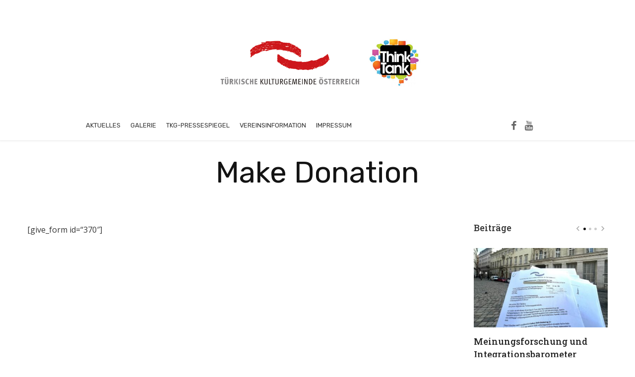

--- FILE ---
content_type: text/html; charset=UTF-8
request_url: https://www.turkischegemeinde.at/make-donation/
body_size: 18574
content:
<!DOCTYPE html>
<html lang="de">
<head>
	<meta charset="UTF-8" />

    <meta name="viewport" content="width=device-width, initial-scale=1"/>

    <link rel="profile" href="//gmpg.org/xfn/11" />

	<script type="application/javascript">var ajaxurl = "https://www.turkischegemeinde.at/wp-admin/admin-ajax.php"</script><meta name='robots' content='index, follow, max-image-preview:large, max-snippet:-1, max-video-preview:-1' />

	<!-- This site is optimized with the Yoast SEO plugin v26.8 - https://yoast.com/product/yoast-seo-wordpress/ -->
	<title>Make Donation - Turkische Kulturgemeinde Österreich</title>
	<link rel="canonical" href="https://www.turkischegemeinde.at/make-donation/" />
	<meta property="og:locale" content="de_DE" />
	<meta property="og:type" content="article" />
	<meta property="og:title" content="Make Donation - Turkische Kulturgemeinde Österreich" />
	<meta property="og:description" content="[give_form id=&#8220;370&#8243;]" />
	<meta property="og:url" content="https://www.turkischegemeinde.at/make-donation/" />
	<meta property="og:site_name" content="Turkische Kulturgemeinde Österreich" />
	<meta property="og:image" content="https://www.turkischegemeinde.at/wp-content/uploads/logo_header.jpg" />
	<meta property="og:image:width" content="500" />
	<meta property="og:image:height" content="250" />
	<meta property="og:image:type" content="image/jpeg" />
	<meta name="twitter:card" content="summary_large_image" />
	<script type="application/ld+json" class="yoast-schema-graph">{"@context":"https://schema.org","@graph":[{"@type":"WebPage","@id":"https://www.turkischegemeinde.at/make-donation/","url":"https://www.turkischegemeinde.at/make-donation/","name":"Make Donation - Turkische Kulturgemeinde Österreich","isPartOf":{"@id":"https://www.turkischegemeinde.at/#website"},"datePublished":"2017-03-09T10:43:12+00:00","breadcrumb":{"@id":"https://www.turkischegemeinde.at/make-donation/#breadcrumb"},"inLanguage":"de","potentialAction":[{"@type":"ReadAction","target":["https://www.turkischegemeinde.at/make-donation/"]}]},{"@type":"BreadcrumbList","@id":"https://www.turkischegemeinde.at/make-donation/#breadcrumb","itemListElement":[{"@type":"ListItem","position":1,"name":"Startseite","item":"https://www.turkischegemeinde.at/"},{"@type":"ListItem","position":2,"name":"Make Donation"}]},{"@type":"WebSite","@id":"https://www.turkischegemeinde.at/#website","url":"https://www.turkischegemeinde.at/","name":"Turkische Kulturgemeinde Österreich","description":"Der Verein will nach dem Grundsatz der Gleichstellung und Gleichbehandlung zur Verwirklichung der Rechte als kulturelle Minderheit in allen rechtlichen, sozialen, politischen, ökonomischen und kulturellen Bereichen beitragen. Der Rechtsstaat Österreich wird mit seinen Gesetzen und Verfassungen geachtet, loyal betrachtet und mit allen Mitteln unterstützt.","publisher":{"@id":"https://www.turkischegemeinde.at/#organization"},"potentialAction":[{"@type":"SearchAction","target":{"@type":"EntryPoint","urlTemplate":"https://www.turkischegemeinde.at/?s={search_term_string}"},"query-input":{"@type":"PropertyValueSpecification","valueRequired":true,"valueName":"search_term_string"}}],"inLanguage":"de"},{"@type":"Organization","@id":"https://www.turkischegemeinde.at/#organization","name":"Türkische Kulturgemeinde","url":"https://www.turkischegemeinde.at/","logo":{"@type":"ImageObject","inLanguage":"de","@id":"https://www.turkischegemeinde.at/#/schema/logo/image/","url":"https://www.turkischegemeinde.at/wp-content/uploads/logo_header.jpg","contentUrl":"https://www.turkischegemeinde.at/wp-content/uploads/logo_header.jpg","width":500,"height":250,"caption":"Türkische Kulturgemeinde"},"image":{"@id":"https://www.turkischegemeinde.at/#/schema/logo/image/"}}]}</script>
	<!-- / Yoast SEO plugin. -->


<link rel='dns-prefetch' href='//fonts.googleapis.com' />
<link rel='preconnect' href='https://fonts.gstatic.com' crossorigin />
<link rel="alternate" type="application/rss+xml" title="Turkische Kulturgemeinde Österreich &raquo; Feed" href="https://www.turkischegemeinde.at/feed/" />
<link rel="alternate" title="oEmbed (JSON)" type="application/json+oembed" href="https://www.turkischegemeinde.at/wp-json/oembed/1.0/embed?url=https%3A%2F%2Fwww.turkischegemeinde.at%2Fmake-donation%2F" />
<link rel="alternate" title="oEmbed (XML)" type="text/xml+oembed" href="https://www.turkischegemeinde.at/wp-json/oembed/1.0/embed?url=https%3A%2F%2Fwww.turkischegemeinde.at%2Fmake-donation%2F&#038;format=xml" />
<style id='wp-img-auto-sizes-contain-inline-css' type='text/css'>
img:is([sizes=auto i],[sizes^="auto," i]){contain-intrinsic-size:3000px 1500px}
/*# sourceURL=wp-img-auto-sizes-contain-inline-css */
</style>
<style id='wp-emoji-styles-inline-css' type='text/css'>

	img.wp-smiley, img.emoji {
		display: inline !important;
		border: none !important;
		box-shadow: none !important;
		height: 1em !important;
		width: 1em !important;
		margin: 0 0.07em !important;
		vertical-align: -0.1em !important;
		background: none !important;
		padding: 0 !important;
	}
/*# sourceURL=wp-emoji-styles-inline-css */
</style>
<style id='wp-block-library-inline-css' type='text/css'>
:root{--wp-block-synced-color:#7a00df;--wp-block-synced-color--rgb:122,0,223;--wp-bound-block-color:var(--wp-block-synced-color);--wp-editor-canvas-background:#ddd;--wp-admin-theme-color:#007cba;--wp-admin-theme-color--rgb:0,124,186;--wp-admin-theme-color-darker-10:#006ba1;--wp-admin-theme-color-darker-10--rgb:0,107,160.5;--wp-admin-theme-color-darker-20:#005a87;--wp-admin-theme-color-darker-20--rgb:0,90,135;--wp-admin-border-width-focus:2px}@media (min-resolution:192dpi){:root{--wp-admin-border-width-focus:1.5px}}.wp-element-button{cursor:pointer}:root .has-very-light-gray-background-color{background-color:#eee}:root .has-very-dark-gray-background-color{background-color:#313131}:root .has-very-light-gray-color{color:#eee}:root .has-very-dark-gray-color{color:#313131}:root .has-vivid-green-cyan-to-vivid-cyan-blue-gradient-background{background:linear-gradient(135deg,#00d084,#0693e3)}:root .has-purple-crush-gradient-background{background:linear-gradient(135deg,#34e2e4,#4721fb 50%,#ab1dfe)}:root .has-hazy-dawn-gradient-background{background:linear-gradient(135deg,#faaca8,#dad0ec)}:root .has-subdued-olive-gradient-background{background:linear-gradient(135deg,#fafae1,#67a671)}:root .has-atomic-cream-gradient-background{background:linear-gradient(135deg,#fdd79a,#004a59)}:root .has-nightshade-gradient-background{background:linear-gradient(135deg,#330968,#31cdcf)}:root .has-midnight-gradient-background{background:linear-gradient(135deg,#020381,#2874fc)}:root{--wp--preset--font-size--normal:16px;--wp--preset--font-size--huge:42px}.has-regular-font-size{font-size:1em}.has-larger-font-size{font-size:2.625em}.has-normal-font-size{font-size:var(--wp--preset--font-size--normal)}.has-huge-font-size{font-size:var(--wp--preset--font-size--huge)}.has-text-align-center{text-align:center}.has-text-align-left{text-align:left}.has-text-align-right{text-align:right}.has-fit-text{white-space:nowrap!important}#end-resizable-editor-section{display:none}.aligncenter{clear:both}.items-justified-left{justify-content:flex-start}.items-justified-center{justify-content:center}.items-justified-right{justify-content:flex-end}.items-justified-space-between{justify-content:space-between}.screen-reader-text{border:0;clip-path:inset(50%);height:1px;margin:-1px;overflow:hidden;padding:0;position:absolute;width:1px;word-wrap:normal!important}.screen-reader-text:focus{background-color:#ddd;clip-path:none;color:#444;display:block;font-size:1em;height:auto;left:5px;line-height:normal;padding:15px 23px 14px;text-decoration:none;top:5px;width:auto;z-index:100000}html :where(.has-border-color){border-style:solid}html :where([style*=border-top-color]){border-top-style:solid}html :where([style*=border-right-color]){border-right-style:solid}html :where([style*=border-bottom-color]){border-bottom-style:solid}html :where([style*=border-left-color]){border-left-style:solid}html :where([style*=border-width]){border-style:solid}html :where([style*=border-top-width]){border-top-style:solid}html :where([style*=border-right-width]){border-right-style:solid}html :where([style*=border-bottom-width]){border-bottom-style:solid}html :where([style*=border-left-width]){border-left-style:solid}html :where(img[class*=wp-image-]){height:auto;max-width:100%}:where(figure){margin:0 0 1em}html :where(.is-position-sticky){--wp-admin--admin-bar--position-offset:var(--wp-admin--admin-bar--height,0px)}@media screen and (max-width:600px){html :where(.is-position-sticky){--wp-admin--admin-bar--position-offset:0px}}

/*# sourceURL=wp-block-library-inline-css */
</style><style id='global-styles-inline-css' type='text/css'>
:root{--wp--preset--aspect-ratio--square: 1;--wp--preset--aspect-ratio--4-3: 4/3;--wp--preset--aspect-ratio--3-4: 3/4;--wp--preset--aspect-ratio--3-2: 3/2;--wp--preset--aspect-ratio--2-3: 2/3;--wp--preset--aspect-ratio--16-9: 16/9;--wp--preset--aspect-ratio--9-16: 9/16;--wp--preset--color--black: #000000;--wp--preset--color--cyan-bluish-gray: #abb8c3;--wp--preset--color--white: #ffffff;--wp--preset--color--pale-pink: #f78da7;--wp--preset--color--vivid-red: #cf2e2e;--wp--preset--color--luminous-vivid-orange: #ff6900;--wp--preset--color--luminous-vivid-amber: #fcb900;--wp--preset--color--light-green-cyan: #7bdcb5;--wp--preset--color--vivid-green-cyan: #00d084;--wp--preset--color--pale-cyan-blue: #8ed1fc;--wp--preset--color--vivid-cyan-blue: #0693e3;--wp--preset--color--vivid-purple: #9b51e0;--wp--preset--gradient--vivid-cyan-blue-to-vivid-purple: linear-gradient(135deg,rgb(6,147,227) 0%,rgb(155,81,224) 100%);--wp--preset--gradient--light-green-cyan-to-vivid-green-cyan: linear-gradient(135deg,rgb(122,220,180) 0%,rgb(0,208,130) 100%);--wp--preset--gradient--luminous-vivid-amber-to-luminous-vivid-orange: linear-gradient(135deg,rgb(252,185,0) 0%,rgb(255,105,0) 100%);--wp--preset--gradient--luminous-vivid-orange-to-vivid-red: linear-gradient(135deg,rgb(255,105,0) 0%,rgb(207,46,46) 100%);--wp--preset--gradient--very-light-gray-to-cyan-bluish-gray: linear-gradient(135deg,rgb(238,238,238) 0%,rgb(169,184,195) 100%);--wp--preset--gradient--cool-to-warm-spectrum: linear-gradient(135deg,rgb(74,234,220) 0%,rgb(151,120,209) 20%,rgb(207,42,186) 40%,rgb(238,44,130) 60%,rgb(251,105,98) 80%,rgb(254,248,76) 100%);--wp--preset--gradient--blush-light-purple: linear-gradient(135deg,rgb(255,206,236) 0%,rgb(152,150,240) 100%);--wp--preset--gradient--blush-bordeaux: linear-gradient(135deg,rgb(254,205,165) 0%,rgb(254,45,45) 50%,rgb(107,0,62) 100%);--wp--preset--gradient--luminous-dusk: linear-gradient(135deg,rgb(255,203,112) 0%,rgb(199,81,192) 50%,rgb(65,88,208) 100%);--wp--preset--gradient--pale-ocean: linear-gradient(135deg,rgb(255,245,203) 0%,rgb(182,227,212) 50%,rgb(51,167,181) 100%);--wp--preset--gradient--electric-grass: linear-gradient(135deg,rgb(202,248,128) 0%,rgb(113,206,126) 100%);--wp--preset--gradient--midnight: linear-gradient(135deg,rgb(2,3,129) 0%,rgb(40,116,252) 100%);--wp--preset--font-size--small: 13px;--wp--preset--font-size--medium: 20px;--wp--preset--font-size--large: 36px;--wp--preset--font-size--x-large: 42px;--wp--preset--spacing--20: 0.44rem;--wp--preset--spacing--30: 0.67rem;--wp--preset--spacing--40: 1rem;--wp--preset--spacing--50: 1.5rem;--wp--preset--spacing--60: 2.25rem;--wp--preset--spacing--70: 3.38rem;--wp--preset--spacing--80: 5.06rem;--wp--preset--shadow--natural: 6px 6px 9px rgba(0, 0, 0, 0.2);--wp--preset--shadow--deep: 12px 12px 50px rgba(0, 0, 0, 0.4);--wp--preset--shadow--sharp: 6px 6px 0px rgba(0, 0, 0, 0.2);--wp--preset--shadow--outlined: 6px 6px 0px -3px rgb(255, 255, 255), 6px 6px rgb(0, 0, 0);--wp--preset--shadow--crisp: 6px 6px 0px rgb(0, 0, 0);}:where(.is-layout-flex){gap: 0.5em;}:where(.is-layout-grid){gap: 0.5em;}body .is-layout-flex{display: flex;}.is-layout-flex{flex-wrap: wrap;align-items: center;}.is-layout-flex > :is(*, div){margin: 0;}body .is-layout-grid{display: grid;}.is-layout-grid > :is(*, div){margin: 0;}:where(.wp-block-columns.is-layout-flex){gap: 2em;}:where(.wp-block-columns.is-layout-grid){gap: 2em;}:where(.wp-block-post-template.is-layout-flex){gap: 1.25em;}:where(.wp-block-post-template.is-layout-grid){gap: 1.25em;}.has-black-color{color: var(--wp--preset--color--black) !important;}.has-cyan-bluish-gray-color{color: var(--wp--preset--color--cyan-bluish-gray) !important;}.has-white-color{color: var(--wp--preset--color--white) !important;}.has-pale-pink-color{color: var(--wp--preset--color--pale-pink) !important;}.has-vivid-red-color{color: var(--wp--preset--color--vivid-red) !important;}.has-luminous-vivid-orange-color{color: var(--wp--preset--color--luminous-vivid-orange) !important;}.has-luminous-vivid-amber-color{color: var(--wp--preset--color--luminous-vivid-amber) !important;}.has-light-green-cyan-color{color: var(--wp--preset--color--light-green-cyan) !important;}.has-vivid-green-cyan-color{color: var(--wp--preset--color--vivid-green-cyan) !important;}.has-pale-cyan-blue-color{color: var(--wp--preset--color--pale-cyan-blue) !important;}.has-vivid-cyan-blue-color{color: var(--wp--preset--color--vivid-cyan-blue) !important;}.has-vivid-purple-color{color: var(--wp--preset--color--vivid-purple) !important;}.has-black-background-color{background-color: var(--wp--preset--color--black) !important;}.has-cyan-bluish-gray-background-color{background-color: var(--wp--preset--color--cyan-bluish-gray) !important;}.has-white-background-color{background-color: var(--wp--preset--color--white) !important;}.has-pale-pink-background-color{background-color: var(--wp--preset--color--pale-pink) !important;}.has-vivid-red-background-color{background-color: var(--wp--preset--color--vivid-red) !important;}.has-luminous-vivid-orange-background-color{background-color: var(--wp--preset--color--luminous-vivid-orange) !important;}.has-luminous-vivid-amber-background-color{background-color: var(--wp--preset--color--luminous-vivid-amber) !important;}.has-light-green-cyan-background-color{background-color: var(--wp--preset--color--light-green-cyan) !important;}.has-vivid-green-cyan-background-color{background-color: var(--wp--preset--color--vivid-green-cyan) !important;}.has-pale-cyan-blue-background-color{background-color: var(--wp--preset--color--pale-cyan-blue) !important;}.has-vivid-cyan-blue-background-color{background-color: var(--wp--preset--color--vivid-cyan-blue) !important;}.has-vivid-purple-background-color{background-color: var(--wp--preset--color--vivid-purple) !important;}.has-black-border-color{border-color: var(--wp--preset--color--black) !important;}.has-cyan-bluish-gray-border-color{border-color: var(--wp--preset--color--cyan-bluish-gray) !important;}.has-white-border-color{border-color: var(--wp--preset--color--white) !important;}.has-pale-pink-border-color{border-color: var(--wp--preset--color--pale-pink) !important;}.has-vivid-red-border-color{border-color: var(--wp--preset--color--vivid-red) !important;}.has-luminous-vivid-orange-border-color{border-color: var(--wp--preset--color--luminous-vivid-orange) !important;}.has-luminous-vivid-amber-border-color{border-color: var(--wp--preset--color--luminous-vivid-amber) !important;}.has-light-green-cyan-border-color{border-color: var(--wp--preset--color--light-green-cyan) !important;}.has-vivid-green-cyan-border-color{border-color: var(--wp--preset--color--vivid-green-cyan) !important;}.has-pale-cyan-blue-border-color{border-color: var(--wp--preset--color--pale-cyan-blue) !important;}.has-vivid-cyan-blue-border-color{border-color: var(--wp--preset--color--vivid-cyan-blue) !important;}.has-vivid-purple-border-color{border-color: var(--wp--preset--color--vivid-purple) !important;}.has-vivid-cyan-blue-to-vivid-purple-gradient-background{background: var(--wp--preset--gradient--vivid-cyan-blue-to-vivid-purple) !important;}.has-light-green-cyan-to-vivid-green-cyan-gradient-background{background: var(--wp--preset--gradient--light-green-cyan-to-vivid-green-cyan) !important;}.has-luminous-vivid-amber-to-luminous-vivid-orange-gradient-background{background: var(--wp--preset--gradient--luminous-vivid-amber-to-luminous-vivid-orange) !important;}.has-luminous-vivid-orange-to-vivid-red-gradient-background{background: var(--wp--preset--gradient--luminous-vivid-orange-to-vivid-red) !important;}.has-very-light-gray-to-cyan-bluish-gray-gradient-background{background: var(--wp--preset--gradient--very-light-gray-to-cyan-bluish-gray) !important;}.has-cool-to-warm-spectrum-gradient-background{background: var(--wp--preset--gradient--cool-to-warm-spectrum) !important;}.has-blush-light-purple-gradient-background{background: var(--wp--preset--gradient--blush-light-purple) !important;}.has-blush-bordeaux-gradient-background{background: var(--wp--preset--gradient--blush-bordeaux) !important;}.has-luminous-dusk-gradient-background{background: var(--wp--preset--gradient--luminous-dusk) !important;}.has-pale-ocean-gradient-background{background: var(--wp--preset--gradient--pale-ocean) !important;}.has-electric-grass-gradient-background{background: var(--wp--preset--gradient--electric-grass) !important;}.has-midnight-gradient-background{background: var(--wp--preset--gradient--midnight) !important;}.has-small-font-size{font-size: var(--wp--preset--font-size--small) !important;}.has-medium-font-size{font-size: var(--wp--preset--font-size--medium) !important;}.has-large-font-size{font-size: var(--wp--preset--font-size--large) !important;}.has-x-large-font-size{font-size: var(--wp--preset--font-size--x-large) !important;}
/*# sourceURL=global-styles-inline-css */
</style>

<style id='classic-theme-styles-inline-css' type='text/css'>
/*! This file is auto-generated */
.wp-block-button__link{color:#fff;background-color:#32373c;border-radius:9999px;box-shadow:none;text-decoration:none;padding:calc(.667em + 2px) calc(1.333em + 2px);font-size:1.125em}.wp-block-file__button{background:#32373c;color:#fff;text-decoration:none}
/*# sourceURL=/wp-includes/css/classic-themes.min.css */
</style>
<link rel='stylesheet' id='contact-form-7-css' href='https://www.turkischegemeinde.at/wp-content/plugins/contact-form-7/includes/css/styles.css?ver=6.1.4' type='text/css' media='all' />
<link rel='stylesheet' id='bootstrap-css' href='https://www.turkischegemeinde.at/wp-content/themes/suga/css/vendors/bootstrap.css?ver=6.9' type='text/css' media='all' />
<link rel='stylesheet' id='owl-carousel-css' href='https://www.turkischegemeinde.at/wp-content/themes/suga/css/vendors/owl-carousel.css?ver=6.9' type='text/css' media='all' />
<link rel='stylesheet' id='flickity-css' href='https://www.turkischegemeinde.at/wp-content/themes/suga/css/vendors/flickity.css?ver=6.9' type='text/css' media='all' />
<link rel='stylesheet' id='fotorama-css' href='https://www.turkischegemeinde.at/wp-content/themes/suga/css/vendors/fotorama.css?ver=6.9' type='text/css' media='all' />
<link rel='stylesheet' id='magnific-popup-css' href='https://www.turkischegemeinde.at/wp-content/themes/suga/css/vendors/magnific-popup.css?ver=6.9' type='text/css' media='all' />
<link rel='stylesheet' id='perfect-scrollbar-css' href='https://www.turkischegemeinde.at/wp-content/themes/suga/css/vendors/perfect-scrollbar.css?ver=6.9' type='text/css' media='all' />
<link rel='stylesheet' id='suga-style-css' href='https://www.turkischegemeinde.at/wp-content/themes/suga/css/style.css?ver=6.9' type='text/css' media='all' />
<style id='suga-style-inline-css' type='text/css'>
.header-1 .header-main,
                                        .header-2 .header-main,
                                        .header-3 .site-header,
                                        .header-4 .navigation-bar,
                                        .header-5 .navigation-bar,
                                        .header-6 .navigation-bar,
                                        .header-7 .header-main,
                                        .header-8 .header-main,
                                        .header-9 .site-header,
                                        .header-10 .navigation-bar
                                        {background: #ffffff;}::selection {color: #FFF; background: #131313;}::-webkit-selection {color: #FFF; background: #131313;}:root {
            --color-logo: #131313;
            --color-links-hover: #131313;
        }@media(min-width: 1200px) {.suga-dark-mode .post--nothumb-large-has-background[data-dark-mode=true]:hover {background-color: #131313;}}.related-posts .atbssuga-pagination .btn-default:hover, .related-posts .atbssuga-pagination .btn-default:active,.single .posts-navigation__prev .posts-navigation__label:hover, .single .posts-navigation__next .posts-navigation__label:hover, .atbssuga-grid-carousel-a .owl-carousel .owl-prev, .atbssuga-grid-carousel-a .owl-carousel .owl-next, a, a:hover, a:focus, a:active, .color-primary, .site-title, .atbssuga-widget-indexed-posts-b .posts-list > li .post__title:after,
            .post-slider-text-align-center .owl-carousel .owl-prev, .post-slider-text-align-center .owl-carousel .owl-next,
            .author-box .author-name a, .atbssuga-pagination__item-current,
            .atbssuga-post-latest-d--post-slide .atbssuga-carousel .owl-prev,
            .atbssuga-post-latest-d--post-slide .atbssuga-carousel .owl-next,
            .atbssuga-post-latest-c--post-grid .atbssuga-carousel .owl-prev:hover,
            .atbssuga-post-latest-c--post-grid .atbssuga-carousel .owl-next:hover,
            .atbssuga-post-latest-b--post-slide .atbssuga-carousel .owl-prev,
            .atbssuga-post-latest-b--post-slide .atbssuga-carousel .owl-next,
            .post-grid-3i-has-slider-fullwidth-a .atbssuga-carousel-nav-custom-holder .owl-prev,
            .post-grid-3i-has-slider-fullwidth-a .atbssuga-carousel-nav-custom-holder .owl-next,
            .post-feature-slide-small .atbssuga-carousel-nav-custom-holder .owl-prev:hover,
            .post-feature-slide-small .atbssuga-carousel-nav-custom-holder .owl-next:hover,
            .post--horizontal-text-background .post__readmore .readmore__text,
            .single .posts-navigation__next .posts-navigation__label:hover, .single .social-share-label, .single .single-header .entry-cat, .post--vertical-readmore-small .post__text .post__cat,
            .post--vertical-readmore-big .post__text .post__cat, .post--horizontal-reverse-big .post__cat, .atbssuga-post--grid-has-postlist .atbssuga-post-list--vertical .block-title-small .block-heading__title,
            .atbssuga-post--grid-multiple-style__fullwidth-a .post-not-fullwidth .atbssuga-pagination .read-more-link,
            .atbssuga-post--grid-multiple-style__fullwidth-a .post-not-fullwidth .atbssuga-pagination .read-more-link i,
            .carousel-heading .block-heading.block-heading--vertical .block-heading__title, .atbssuga-pagination__item:not(.atbssuga-pagination__item-current):hover,
            .atbssuga-pagination__item-current:hover, .atbssuga-pagination__item-current, .post__readmore a.button__readmore:hover, .post__cat.cat-color-logo,
            .post-score-star, .atbssuga-pagination .btn, .form-submit .submit, .atbssuga-search-full .result-default .popular-title span, .atbssuga-search-full--result .atbssuga-pagination .btn,
            .atbssuga-search-full .result-default .search-terms-list a:hover, .atbssuga-pagination.atbssuga-pagination-view-all-post .btn:hover i, .atbssuga-pagination.atbssuga-pagination-view-all-post .btn:hover,
            .sticky-suga-post .sugaStickyMark i, .atbs-theme-switch--style-2, .atbs-theme-switch--style-2.active .atbs-theme-switch__light, .post__readmore a.button__readmore,
            #atbssuga-offcanvas-mobile.atbssuga-offcanvas .search-form__submit
            {color: #131313;}.suga-dark-mode .post--horizontal-hasbackground[data-dark-mode='true'].post:hover,.post__readmore.post__readmore-btn a, .suga-feature-r .section-sub .section-sub-right .list-item:hover, .suga-feature-t .section-main-left .post-sub:hover, .suga-feature-t .section-main-right .post-sub:hover, .suga-feature-t .section-main-center .list-item:hover,.post__readmore.post__readmore-btn a,.post-no-thumb-has-background.background-color-primary, .suga-feature-r .section-sub .section-sub-right .list-item:hover, .post__readmore.post__readmore-btn a, .background-hover-fixed:before, .suga-feature-i .background-color-primary .section-sub, .suga-feature-e .background-color-primary .section-sub .post-main .posts-list:hover > .list-item:nth-child(1):hover, .suga-feature-e .background-color-primary .section-main .post-main:before, .owl-carousel.button--dots-center-nav .owl-dot.active span, .suga-feature-c .owl-carousel .owl-dot.active span, .dots-circle .owl-dot.active span, .suga-feature-slider-f .owl-carousel .owl-prev:hover, .suga-feature-slider-f .owl-carousel .owl-next:hover, .suga-grid-m .post-slide .owl-carousel, .suga-grid-m .atbssuga-pagination.atbssuga-pagination-view-all-post a, .post-slider-text-align-center .owl-carousel .owl-prev:hover, .post-slider-text-align-center .owl-carousel .owl-next:hover, .category-tile__name, .cat-theme-bg.cat-theme-bg, .primary-bg-color, .navigation--main > li > a:before, .atbssuga-pagination--next-n-prev .atbssuga-pagination__links a:last-child .atbssuga-pagination__item,
            .subscribe-form__fields input[type='submit'], .has-overlap-bg:before, .post__cat--bg, a.post__cat--bg, .entry-cat--bg, a.entry-cat--bg,
            .comments-count-box, .atbssuga-widget--box .widget__title,  /*.posts-list > li .post__thumb:after,*/
            .widget_calendar td a:before, .widget_calendar #today, .widget_calendar #today a, .entry-action-btn, .posts-navigation__label:before,
            .atbssuga-carousel-dots-b .swiper-pagination-bullet-active,
             .site-header--side-logo .header-logo:not(.header-logo--mobile), .list-square-bullet > li > *:before, .list-square-bullet-exclude-first > li:not(:first-child) > *:before,
             .btn-primary, .btn-primary:active, .btn-primary:focus, .btn-primary:hover,
             .btn-primary.active.focus, .btn-primary.active:focus, .btn-primary.active:hover, .btn-primary:active.focus, .btn-primary:active:focus, .btn-primary:active:hover,
             .atbssuga-post-latest-d--post-grid .list-item:first-child .post--nothumb-large-has-background,
            .atbssuga-post-latest-d--post-slide .atbssuga-carousel .owl-prev:hover,
            .atbssuga-post-latest-d--post-slide .atbssuga-carousel .owl-next:hover,
            .atbssuga-post-latest-b--post-slide .atbssuga-carousel .owl-prev:hover,
            .atbssuga-post-latest-b--post-slide .atbssuga-carousel .owl-next:hover,
            .post--nothumb-has-line-readmore, .post--nothumb-has-line-readmore, .suga-owl-background, .post-slide--nothumb,
            .single .single-footer .entry-tags ul > li > a:hover,
            .social-share ul li a svg:hover, .social-share-label-wrap:before, .post--vertical-readmore-small .post__text-wrap .post__readmore:hover,
            .post--vertical-readmore-big .post__text-wrap .post__readmore:hover, .post--horizontal-hasbackground.post:hover,
            .post--horizontal__title-line .post__title:before, .widget-subscribe .subscribe-form__fields button, .atbssuga-pagination__item-current:before,
            .atbssuga-post-latest-d--post-grid .post-list:hover .list-item:first-child:hover .post--nothumb-large-has-background, .atbssuga-widget-indexed-posts-a .posts-list>li .post__thumb:after, .atbssuga-search-full .form-control,
            .atbssuga-search-full .popular-tags .entry-tags ul > li > a, .atbssuga-pagination [class*='js-ajax-load-'] , .atbssuga-pagination [class*='js-ajax-load-']:hover , .atbssuga-pagination [class*='js-ajax-load-']:active,
            .widget-slide .atbssuga-carousel .owl-dot.active span, .single .comment-form .form-submit input[type='submit'] , .social-tile, .widget-subscribe__inner,
            .suga-subscribe-button, .suga-subscribe-button:hover, .suga-subscribe-button:focus, .suga-subscribe-button:active, .suga-subscribe-button:visited,
            div.wpforms-container-full .wpforms-form button[type=submit], div.wpforms-container-full .wpforms-form button[type=submit]:hover, .atbs-theme-switch--style-2 .atbs-theme-switch__light, .atbs-theme-switch--style-2.active .atbs-theme-switch__dark,
            #atbssuga-offcanvas-mobile .atbssuga-offcanvas__title
            {background-color: #131313;}@media (min-width: 577px){.suga-feature-e .background-color-primary .section-sub .post-main .posts-list:hover > .list-item:hover, .suga-feature-e .background-color-primary .section-sub .post-main .posts-list .list-item:first-child {background-color: #131313;} }@media (max-width: 576px){.suga-feature-e .background-color-primary .section-sub .post-sub {background-color: #131313;} }@media (min-width: 1200px){.post--nothumb-large-has-background:hover {background-color: #131313;} }.site-header--skin-4 .navigation--main > li > a:before
            {background-color: #131313 !important;}.atbssuga-post-latest-d--post-grid:hover .list-item.active .post--nothumb-large-has-background a.post__cat
            {color: #131313 !important;}@media (max-width: 991px) { .suga-feature-f .post--horizontal-xs .post__cat.cat-theme { color: #131313 !important; }}.post-score-hexagon .hexagon-svg g path
            {fill: #131313;}.atbs-theme-switch--style-2:focus-visible {
                outline: 2px dotted #131313;
            }
            .atbs-theme-switch--style-2:-moz-focusring {
                outline: 2px dotted #131313;
            }.related-posts .atbssuga-pagination .btn-default:hover, .related-posts .atbssuga-pagination .btn-default:active,.post-no-thumb-border-circle .post__title:before, .has-overlap-frame:before, .atbssuga-gallery-slider .fotorama__thumb-border, .bypostauthor > .comment-body .comment-author > img,
            .atbssuga-post-latest-b--post-slide .atbssuga-carousel .owl-next,
            .atbssuga-post--grid-has-postlist .atbssuga-post-list--vertical .block-title-small .block-heading__title,
            .atbssuga-post-latest-b--post-slide .atbssuga-carousel .owl-prev, .atbssuga-post-latest-b--post-slide .atbssuga-carousel .owl-next,
            .single .comment-form .form-submit input[type='submit'], .atbssuga-pagination .btn, .form-submit .submit, .atbssuga-search-full--result .atbssuga-pagination .btn, .atbssuga-pagination [class*='js-ajax-load-']:active,
            .suga-grid-m .atbssuga-pagination.atbssuga-pagination-view-all-post a, .suga-dark-mode .atbssuga-post-latest-b--post-slide .atbssuga-carousel .owl-prev:hover, .suga-dark-mode .atbssuga-post-latest-b--post-slide .atbssuga-carousel .owl-next:hover, .suga-dark-mode .atbssuga-post-latest-b--post-slide .atbssuga-carousel .owl-prev:focus, .suga-dark-mode .atbssuga-post-latest-b--post-slide .atbssuga-carousel .owl-next:focus, input[type=text]:focus, input[type=email]:focus, input[type=url]:focus, input[type=password]:focus, input[type=search]:focus, input[type=tel]:focus, input[type=number]:focus, textarea:focus, textarea.form-control:focus, select:focus, select.form-control:focus
            {border-color: #131313;}.atbssuga-pagination--next-n-prev .atbssuga-pagination__links a:last-child .atbssuga-pagination__item:after
            {border-left-color: #131313;}.comments-count-box:before, .bk-preload-wrapper:after
            {border-top-color: #131313;}.bk-preload-wrapper:after
            {border-bottom-color: #131313;}.navigation--offcanvas li > a:after
            {border-right-color: #131313;}.post--single-cover-gradient .single-header
            {
                background-image: -webkit-linear-gradient( bottom , #131313 0%, rgba(252, 60, 45, 0.7) 50%, rgba(252, 60, 45, 0) 100%);
                background-image: linear-gradient(to top, #131313 0%, rgba(252, 60, 45, 0.7) 50%, rgba(252, 60, 45, 0) 100%);
            }.site-wrapper 
            {--color-primary: #131313;}.atbssuga-video-box__playlist .is-playing .post__thumb:after { content: 'Now playing'; }.block-heading .block-heading__title { color: #222222; }.has-block-heading-line-around.block-heading::before, .has-block-heading-line-around.block-heading::after,.block-heading--line-under.block-heading,.block-heading--line.block-heading::after {
                border-color: rgba(34, 34, 34,0.1); }.widget__title .widget__title-text { color: #333333; }.widget__title.has-block-heading-line-around.block-heading::before, .widget__title.has-block-heading-line-around.block-heading::after,.widget__title.block-heading--line-under.block-heading, .widget__title.block-heading--line.block-heading::after {
                border-color: rgba(51, 51, 51,0.1); }.site-footer .widget__title .widget__title-text { color: #333333; }.site-footer .widget__title.has-block-heading-line-around.block-heading::before, .site-footer .widget__title.has-block-heading-line-around.block-heading::after,.site-footer .widget__title.block-heading--line-under.block-heading, .site-footer .widget__title.block-heading--line.block-heading::after {
                border-color: rgba(51, 51, 51,0.1); }
/*# sourceURL=suga-style-inline-css */
</style>
<link rel='stylesheet' id='mm-compiled-options-mobmenu-css' href='https://www.turkischegemeinde.at/wp-content/uploads/dynamic-mobmenu.css?ver=2.8.8-379' type='text/css' media='all' />
<link rel='stylesheet' id='mm-google-webfont-dosis-css' href='//fonts.googleapis.com/css?family=Dosis%3Ainherit%2C400&#038;subset=latin%2Clatin-ext&#038;ver=6.9' type='text/css' media='all' />
<link rel='stylesheet' id='cssmobmenu-icons-css' href='https://www.turkischegemeinde.at/wp-content/plugins/mobile-menu/includes/css/mobmenu-icons.css?ver=6.9' type='text/css' media='all' />
<link rel='stylesheet' id='cssmobmenu-css' href='https://www.turkischegemeinde.at/wp-content/plugins/mobile-menu/includes/css/mobmenu.css?ver=2.8.8' type='text/css' media='all' />
<link rel="preload" as="style" href="https://fonts.googleapis.com/css?family=Open%20Sans:300,400,600,700,800,300italic,400italic,600italic,700italic,800italic%7CRoboto%20Slab:100,200,300,400,500,600,700,800,900%7CRubik:300,400,500,600,700,800,900,300italic,400italic,500italic,600italic,700italic,800italic,900italic%7CPlayfair%20Display:400,500,600,700,800,900,400italic,500italic,600italic,700italic,800italic,900italic&#038;display=swap&#038;ver=1681811595" /><link rel="stylesheet" href="https://fonts.googleapis.com/css?family=Open%20Sans:300,400,600,700,800,300italic,400italic,600italic,700italic,800italic%7CRoboto%20Slab:100,200,300,400,500,600,700,800,900%7CRubik:300,400,500,600,700,800,900,300italic,400italic,500italic,600italic,700italic,800italic,900italic%7CPlayfair%20Display:400,500,600,700,800,900,400italic,500italic,600italic,700italic,800italic,900italic&#038;display=swap&#038;ver=1681811595" media="print" onload="this.media='all'"><noscript><link rel="stylesheet" href="https://fonts.googleapis.com/css?family=Open%20Sans:300,400,600,700,800,300italic,400italic,600italic,700italic,800italic%7CRoboto%20Slab:100,200,300,400,500,600,700,800,900%7CRubik:300,400,500,600,700,800,900,300italic,400italic,500italic,600italic,700italic,800italic,900italic%7CPlayfair%20Display:400,500,600,700,800,900,400italic,500italic,600italic,700italic,800italic,900italic&#038;display=swap&#038;ver=1681811595" /></noscript><script type="text/javascript" src="https://www.turkischegemeinde.at/wp-includes/js/jquery/jquery.min.js?ver=3.7.1" id="jquery-core-js"></script>
<script type="text/javascript" src="https://www.turkischegemeinde.at/wp-includes/js/jquery/jquery-migrate.min.js?ver=3.4.1" id="jquery-migrate-js"></script>
<script type="text/javascript" src="https://www.turkischegemeinde.at/wp-content/plugins/mobile-menu/includes/js/mobmenu.js?ver=2.8.8" id="mobmenujs-js"></script>
<script></script><link rel="https://api.w.org/" href="https://www.turkischegemeinde.at/wp-json/" /><link rel="alternate" title="JSON" type="application/json" href="https://www.turkischegemeinde.at/wp-json/wp/v2/pages/1358" /><link rel="EditURI" type="application/rsd+xml" title="RSD" href="https://www.turkischegemeinde.at/xmlrpc.php?rsd" />
<meta name="generator" content="WordPress 6.9" />
<link rel='shortlink' href='https://www.turkischegemeinde.at/?p=1358' />
<meta name="framework" content="Redux 4.1.22" /><meta name="generator" content="Powered by WPBakery Page Builder - drag and drop page builder for WordPress."/>
<link rel="icon" href="https://www.turkischegemeinde.at/wp-content/uploads/cropped-logo_512x-100-32x32.jpg" sizes="32x32" />
<link rel="icon" href="https://www.turkischegemeinde.at/wp-content/uploads/cropped-logo_512x-100-192x192.jpg" sizes="192x192" />
<link rel="apple-touch-icon" href="https://www.turkischegemeinde.at/wp-content/uploads/cropped-logo_512x-100-180x180.jpg" />
<meta name="msapplication-TileImage" content="https://www.turkischegemeinde.at/wp-content/uploads/cropped-logo_512x-100-270x270.jpg" />
<style id="suga_option-dynamic-css" title="dynamic-css" class="redux-options-output">body{font-family:"Open Sans",Arial, Helvetica, sans-serif;}.block-heading, .post-nothumb-media .list-index, .post__title, .entry-title, h1, h2, h3, h4, h5, h6, .h1, .h2, .h3, .h4, .h5, .h6, .text-font-primary, .social-tile__title, .widget_recent_comments .recentcomments > a, .widget_recent_entries li > a, .modal-title.modal-title, .author-box .author-name a, .comment-author, .widget_calendar caption, .widget_categories li>a, .widget_meta ul, .widget_recent_comments .recentcomments>a, .widget_recent_entries li>a, .widget_pages li>a, .widget__title-text, .atbs-style-page-content-store .wc-block-grid__product .wc-block-grid__product-title,
            .widget.widget_product_categories ul li a, .atbs-style-page-content-store .wp-block-cover p.has-large-font-size{font-family:"Roboto Slab",Arial, Helvetica, sans-serif;}.block-heading .block-heading__title, .block-heading .page-heading__title,.block-heading__title, .page-heading__title{font-family:Rubik,Arial, Helvetica, sans-serif;font-weight:normal;font-style:normal;}.text-font-secondary, .block-heading__subtitle, .widget_nav_menu ul, .typography-copy blockquote, .comment-content blockquote{font-family:"Open Sans",Arial, Helvetica, sans-serif;}.wp-block-image figcaption, .mobile-header-btn, .meta-text, a.meta-text, .meta-font, a.meta-font, .text-font-tertiary, .block-heading-tabs, .block-heading-tabs > li > a, input[type="button"]:not(.btn), input[type="reset"]:not(.btn), input[type="submit"]:not(.btn), .btn, label, .category-tile__name, .page-nav, .post-score, .post-score-hexagon .post-score-value, .post__cat, a.post__cat, .entry-cat, a.entry-cat, .read-more-link, .post__meta, .entry-meta, .entry-author__name, a.entry-author__name, .comments-count-box, .atbssuga-widget-indexed-posts-a .posts-list > li .post__thumb:after, .atbssuga-widget-indexed-posts-b .posts-list > li .post__title:after, .atbssuga-widget-indexed-posts-c .list-index, .social-tile__count, .widget_recent_comments .comment-author-link, .atbssuga-video-box__playlist .is-playing .post__thumb:after, .atbssuga-posts-listing-a .cat-title, .atbssuga-news-ticker__heading, .page-heading__title, .post-sharing__title, .post-sharing--simple .sharing-btn, .entry-action-btn, .entry-tags-title, .post-categories__title, .posts-navigation__label, .comments-title, .comments-title__text, .comments-title .add-comment, .comment-metadata, .comment-metadata a, .comment-reply-link, .comment-reply-title, .countdown__digit, .modal-title, .comment-reply-title, .comment-meta, .comment .reply, .wp-caption, .gallery-caption, .widget-title, .btn, .logged-in-as, .countdown__digit, .atbssuga-widget-indexed-posts-a .posts-list>li .post__thumb:after, .atbssuga-widget-indexed-posts-b .posts-list>li .post__title:after,
            .atbssuga-widget-indexed-posts-c .list-index, .atbssuga-horizontal-list .index, .atbssuga-pagination, .atbssuga-pagination--next-n-prev .atbssuga-pagination__label, .atbs-style-page-content-store .wp-block-button{font-family:"Playfair Display",Arial, Helvetica, sans-serif;}.navigation--main>li>a,.navigation-bar-btn, .navigation, .menu, .navigation{font-family:Rubik,Arial, Helvetica, sans-serif;font-weight:normal;}.navigation .sub-menu, .atbssuga-mega-menu__inner > .sub-menu > li > a{font-family:Rubik,Arial, Helvetica, sans-serif;font-weight:normal;}.header-main{padding-top:40px;padding-bottom:40px;}</style><noscript><style> .wpb_animate_when_almost_visible { opacity: 1; }</style></noscript><style id="yellow-pencil">
/*
	The following CSS codes are created by the YellowPencil plugin.
	https://yellowpencil.waspthemes.com/
*/
#main-menu{padding-left:35px !important;position:relative;left:57px;width:79% !important;position:relative;left:57px;position:relative;left:57px;}.pos-relative .atbs-suga-logo ul{position:absolute;top:230px;z-index:166;left:900px;position:absolute;top:230px;z-index:166;left:900px;position:absolute;top:230px;z-index:166;left:900px;}.pos-relative .atbs-suga-logo li{position:relative;left:82px;position:relative;position:relative;top:-45px;}#menu-tk .menu-item a{left:16px;left:16px;left:16px;}.site-wrapper .site-header--inverse nav{-webkit-transform:translatex(0px) translatey(0px);-ms-transform:translatex(0px) translatey(0px);transform:translatex(0px) translatey(0px);-webkit-transform:translatex(0px) translatey(0px);-ms-transform:translatex(0px) translatey(0px);transform:translatex(0px) translatey(0px);-webkit-transform:translatex(0px) translatey(0px);-ms-transform:translatex(0px) translatey(0px);transform:translatex(0px) translatey(0px);}.site-wrapper .site-header--inverse .header-main{height:223px;height:223px;}.site-header--inverse .navigation-bar .navigation-bar-btn{width:63px;left:-90px;position:relative;-webkit-transform:translatex(0px) translatey(0px);-ms-transform:translatex(0px) translatey(0px);transform:translatex(0px) translatey(0px);display:inline-block;}.site-header--inverse tr .lwa-avatar{visibility:hidden;position:relative;}@media (max-width:680px){.mob-menu-header-holder .mobmenu-left-bt .mob-icon-menu{-webkit-transform:translatex(0px) translatey(0px);-ms-transform:translatex(0px) translatey(0px);transform:translatex(0px) translatey(0px);}}@media (min-width:768px){.site-wrapper .site-content{padding-top:29px;}}@media (min-width:992px){.site-wrapper .site-header--inverse .header-main{padding-top:52px;}}
</style>
    <!-- Schema meta -->
</head>
<body class="wp-singular page-template-default page page-id-1358 wp-embed-responsive wp-theme-suga non-logged-in mob-menu-slideout-over wpb-js-composer js-comp-ver-8.7.2 vc_responsive">
        <div class="site-wrapper header-2">
        <header class="site-header site-header--inverse">
        <!-- Header content -->
	<div class="header-main hidden-xs hidden-sm">
        		<div class="container pos-relative">
			<div class="header-logo text-center atbs-suga-logo not-exist-img-logo">
				<h1>
					<a href="https://www.turkischegemeinde.at">
						<!-- logo open -->
                                                    <img class="suga-img-logo active" src="https://www.turkischegemeinde.at/wp-content/uploads/tkg_neulogo_tt-1.png" alt="logo" width="420"/>
                            <!-- logo dark mode -->
                                                        <!-- logo dark mode -->
                                                <!-- logo close -->
					</a>
				</h1>
				<div class="spacer-xs"></div>
                					<ul class="social-list social-list--lg list-horizontal ">
						<li><a href="https://www.facebook.com/pg/www.turkischegemeinde.at" target="_blank"><i class="mdicon mdicon-facebook"></i></a></li><li><a href="https://www.youtube.com/user/0001TURK" target="_blank"><i class="mdicon mdicon-youtube"></i></a></li>					</ul>
                			</div>
		</div>
	</div><!-- Header content -->

    <!-- Mobile header -->
<div id="atbs-mobile-header" class="mobile-header visible-xs visible-sm ">
	<div class="mobile-header__inner mobile-header__inner--flex">
		<div class="header-branding header-branding--mobile mobile-header__section text-left">
			<div class="header-logo header-logo--mobile flexbox__item text-left atbs-suga-logo not-exist-img-logo">
				<a href="https://www.turkischegemeinde.at">
                                        <img class="suga-img-logo active" src="https://www.turkischegemeinde.at/wp-content/uploads/tkg_neulogo_tt-1.png" alt="mobileLogo"/>
                    <!-- logo dark mode -->
                                        <!-- logo dark mode -->
                                    </a>
			</div>
		</div>
		<div class="mobile-header__section text-right">
			<div class="atbs-flexbox-header-icon">
				<button type="submit" class="mobile-header-btn js-search-popup">
					<i class="mdicon mdicon-search mdicon--last hidden-xs"></i><i class="mdicon mdicon-search visible-xs-inline-block"></i>
				</button>
				                <a href="#atbssuga-offcanvas-mobile" class="offcanvas-menu-toggle mobile-header-btn js-atbssuga-offcanvas-toggle menu-bar-icon-wrap">
					<i class="mdicon mdicon-menu mdicon--last hidden-xs"></i><i class="mdicon mdicon-menu visible-xs-inline-block"></i>
				</a>
			</div>
		</div>
	</div>
</div><!-- Mobile header -->
    <!-- Navigation bar -->
    <nav class="navigation-bar navigation-bar--fullwidth  hidden-xs hidden-sm js-sticky-header-holder">
    	<div class="container">
    		<div class="navigation-bar__inner">
                                                        			<div class="navigation-wrapper navigation-bar__section js-priority-nav">
    				<div id="main-menu" class="menu-tk-container"><ul id="menu-tk" class="navigation navigation--main navigation--inline"><li id="menu-item-6293" class="menu-item menu-item-type-taxonomy menu-item-object-category menu-item-6293 menu-item-cat-1"><a href="https://www.turkischegemeinde.at/category/ausgewaehlt/">Aktuelles</a></li>
<li id="menu-item-1568" class="menu-item menu-item-type-post_type menu-item-object-page menu-item-1568"><a href="https://www.turkischegemeinde.at/galerie/">Galerie</a></li>
<li id="menu-item-1518" class="menu-item menu-item-type-post_type menu-item-object-page menu-item-1518"><a href="https://www.turkischegemeinde.at/tkg-pressespiegel/">TKG-Pressespiegel</a></li>
<li id="menu-item-1519" class="menu-item menu-item-type-post_type menu-item-object-page menu-item-1519"><a href="https://www.turkischegemeinde.at/vereinsinformation/">Vereinsinformation</a></li>
<li id="menu-item-1517" class="menu-item menu-item-type-post_type menu-item-object-page menu-item-1517"><a href="https://www.turkischegemeinde.at/impressum/">Impressum</a></li>
</ul></div>    			</div>

    			<div class="navigation-bar__section lwa lwa-template-modal">
                    <div class="atbs-flexbox-header-icon">
                                                    				<button type="submit" class="navigation-bar-btn js-search-popup"><i class="mdicon mdicon-search"></i></button>
                    </div>
                </div>
    		</div><!-- .navigation-bar__inner -->
    	</div><!-- .container -->
    </nav><!-- Navigation-bar -->
</header><!-- Site header --><div class="site-content atbs-style-page-content-store">
    <div class="atbssuga-block atbssuga-block--fullwidth">
	<div class="container ">
        <div class="block-heading block-heading--lg block-heading--center"><h1 class="page-heading__title block-heading__title" style="color:#131313;">Make Donation</h1></div><!-- block-heading -->		<div class="row">
			<div class="atbssuga-main-col " role="main">
                <article class="post--single post-1358 page type-page status-publish hentry">
                    <div class="single-content">
                        						<div class="entry-content typography-copy">
                            <p>[give_form id=&#8220;370&#8243;]</p>
                        </div>
                                            </div>
                </article>
                            </div><!-- .atbssuga-main-col -->

                        <div class="atbssuga-sub-col sidebar js-sticky-sidebar" role="complementary">
				<div id="bk_widget_posts_slider-1" class="widget atbssuga-widget widget-slide"><div class=""><div class="widget__title block-heading block-heading--line"><h4 class="widget__title-text">Beiträge</h4></div><div class="atbssuga-carousel widget-content"><div class="atbssuga-carousel__inner owl-carousel js-atbssuga-carousel-1i-loopdot"><div class="slide-content">            <article class="post post--vertical post__thumb-160" data-dark-mode="true">
				    <div class="post__thumb atbs-thumb-object-fit">
                                                    <a href="https://www.turkischegemeinde.at/meinungsforschung-und-integrationsbarometer-2025-vfgh-ueber-verfassungsrechtliche-bedenken-informiert/"><img width="400" height="225" src="https://www.turkischegemeinde.at/wp-content/uploads/VerfassungsgerichtshofOeIF-400x225.jpg" class="attachment-suga-xs-16_9 400x225 size-suga-xs-16_9 400x225 wp-post-image" alt="" decoding="async" fetchpriority="high" /></a> <!-- close a tag -->                                            </div>
                <div class="post__text">
                                        <h3 class="post__title  typescale-0 custom-typescale-0"><a href="https://www.turkischegemeinde.at/meinungsforschung-und-integrationsbarometer-2025-vfgh-ueber-verfassungsrechtliche-bedenken-informiert/">Meinungsforschung und Integrationsbarometer 2025: VfGH über verfassungsrechtliche Bedenken informiert</a></h3>
                                                        </div>
            </article>
            </div><div class="slide-content">            <article class="post post--vertical post__thumb-160" data-dark-mode="true">
				    <div class="post__thumb atbs-thumb-object-fit">
                                                    <a href="https://www.turkischegemeinde.at/offener-brief-an-die-praesidentin-der-wkoe-integrationsbarometer-2025-und-der-wirtschaftsstandort-oesterreich/"><img width="400" height="225" src="https://www.turkischegemeinde.at/wp-content/uploads/TKGWKO6-400x225.jpg" class="attachment-suga-xs-16_9 400x225 size-suga-xs-16_9 400x225 wp-post-image" alt="" decoding="async" /></a> <!-- close a tag -->                                            </div>
                <div class="post__text">
                                        <h3 class="post__title  typescale-0 custom-typescale-0"><a href="https://www.turkischegemeinde.at/offener-brief-an-die-praesidentin-der-wkoe-integrationsbarometer-2025-und-der-wirtschaftsstandort-oesterreich/">Offener Brief an die Präsidentin der WKÖ: Integrationsbarometer 2025 und der Wirtschaftsstandort Österreich</a></h3>
                                                        </div>
            </article>
            </div><div class="slide-content">            <article class="post post--vertical post__thumb-160" data-dark-mode="true">
				    <div class="post__thumb atbs-thumb-object-fit">
                                                    <a href="https://www.turkischegemeinde.at/tkg-erhebt-formelle-beschwerde-zum-integrationsbarometer-2025-fragen-zur-staatlichen-neutralitaet-und-wissenschaftlichen-sorgfalt/"><img width="400" height="225" src="https://www.turkischegemeinde.at/wp-content/uploads/Beschwerde2-400x225.jpg" class="attachment-suga-xs-16_9 400x225 size-suga-xs-16_9 400x225 wp-post-image" alt="" decoding="async" /></a> <!-- close a tag -->                                            </div>
                <div class="post__text">
                                        <h3 class="post__title  typescale-0 custom-typescale-0"><a href="https://www.turkischegemeinde.at/tkg-erhebt-formelle-beschwerde-zum-integrationsbarometer-2025-fragen-zur-staatlichen-neutralitaet-und-wissenschaftlichen-sorgfalt/">TKG erhebt formelle Beschwerde zum Integrationsbarometer 2025</a></h3>
                                                        </div>
            </article>
            </div></div></div>    </div><!-- End Widget Module--></div><div id="bk_widget_posts_list-2" class="widget atbssuga-widget"><div class="atbssuga-widget-indexed-posts-a"><div class="widget__title block-heading block-heading--line"><h4 class="widget__title-text">Kommentare</h4></div><ol class="posts-list list-space-sm list-unstyled"><li>            <article class="post post--horizontal post--horizontal-xxs" data-dark-mode="true">
                 				    <div class="post__thumb ">
                        <a href="https://www.turkischegemeinde.at/tuerkische-kulturgemeinde-gratuliert-zum-judische-neujahrsfest/"><img width="180" height="103" src="https://www.turkischegemeinde.at/wp-content/uploads/csm_oppp_14_caccf7053f.jpg" class="attachment-suga-xxs-1_1 size-suga-xxs-1_1 wp-post-image" alt="" decoding="async" loading="lazy" /></a> <!-- close a tag -->                    </div>
                				<div class="post__text ">
                    					<h3 class="post__title typescale-0 m-b-0"><a href="https://www.turkischegemeinde.at/tuerkische-kulturgemeinde-gratuliert-zum-judische-neujahrsfest/">Türkische KULTUrgemeinde gratuliert zum jüdische Neujahrsfest</a></h3>
				                                                            </div>
                			</article>
            </li><li>            <article class="post post--horizontal post--horizontal-xxs" data-dark-mode="true">
                 				    <div class="post__thumb ">
                        <a href="https://www.turkischegemeinde.at/einspruch-islamic-banking-verstoesst-gegen-das-eu-recht-31-thesen/"><img width="180" height="135" src="https://www.turkischegemeinde.at/wp-content/uploads/15_islamic-2.jpg" class="attachment-suga-xxs-1_1 size-suga-xxs-1_1 wp-post-image" alt="" decoding="async" loading="lazy" /></a> <!-- close a tag -->                    </div>
                				<div class="post__text ">
                    					<h3 class="post__title typescale-0 m-b-0"><a href="https://www.turkischegemeinde.at/einspruch-islamic-banking-verstoesst-gegen-das-eu-recht-31-thesen/">Einspruch: Islamic Banking verstößt gegen das EU Recht? 31 Thesen!</a></h3>
				                                                            </div>
                			</article>
            </li><li>            <article class="post post--horizontal post--horizontal-xxs" data-dark-mode="true">
                 				    <div class="post__thumb ">
                        <a href="https://www.turkischegemeinde.at/will-martin-schulz-bzw-merkel-tatsaechlich-erdogan-staerken/"><img width="180" height="101" src="https://www.turkischegemeinde.at/wp-content/uploads/589336cfe4b0d761d18b923e-568x320-1-feb-02-2017-14-59-37-poster.jpg" class="attachment-suga-xxs-1_1 size-suga-xxs-1_1 wp-post-image" alt="" decoding="async" loading="lazy" /></a> <!-- close a tag -->                    </div>
                				<div class="post__text ">
                    					<h3 class="post__title typescale-0 m-b-0"><a href="https://www.turkischegemeinde.at/will-martin-schulz-bzw-merkel-tatsaechlich-erdogan-staerken/">Türkei als Deutschlands Spucknapf Keine gute Methode?</a></h3>
				                                                            </div>
                			</article>
            </li><li>            <article class="post post--horizontal post--horizontal-xxs" data-dark-mode="true">
                 				    <div class="post__thumb ">
                        <a href="https://www.turkischegemeinde.at/immer-wieder-kulturkampfbegriffjuedisch-christliche-erbe/"><img width="180" height="121" src="https://www.turkischegemeinde.at/wp-content/uploads/10_Judensau.jpg" class="attachment-suga-xxs-1_1 size-suga-xxs-1_1 wp-post-image" alt="" decoding="async" loading="lazy" /></a> <!-- close a tag -->                    </div>
                				<div class="post__text ">
                    					<h3 class="post__title typescale-0 m-b-0"><a href="https://www.turkischegemeinde.at/immer-wieder-kulturkampfbegriffjuedisch-christliche-erbe/">Kulturkampfbegriff: Jüdisch-christliche Erbe</a></h3>
				                                                            </div>
                			</article>
            </li><li>            <article class="post post--horizontal post--horizontal-xxs" data-dark-mode="true">
                 				    <div class="post__thumb ">
                        <a href="https://www.turkischegemeinde.at/tkg-nach-dem-referendum-einstellung-zur-republik-oesterreich/"><img width="180" height="90" src="https://www.turkischegemeinde.at/wp-content/uploads/99981b2dd4f1d8ddabf8f6ce9f976ae7_edited_68466809_d804ab36ba.jpeg" class="attachment-suga-xxs-1_1 size-suga-xxs-1_1 wp-post-image" alt="" decoding="async" loading="lazy" /></a> <!-- close a tag -->                    </div>
                				<div class="post__text ">
                    					<h3 class="post__title typescale-0 m-b-0"><a href="https://www.turkischegemeinde.at/tkg-nach-dem-referendum-einstellung-zur-republik-oesterreich/">TKG: Nach dem Referendum – Einstellung zur Republik Österreich</a></h3>
				                                                            </div>
                			</article>
            </li></ol>    </div><!-- End Widget Module--></div><div id="search-4" class="widget widget_search"><form action="https://www.turkischegemeinde.at/" class="search-form" method="get">
    <input type="text" name="s" class="search-form__input" placeholder="Search"/>
	<button type="submit" class="search-form__submit"><i class="mdicon mdicon-search"></i></button>
</form></div><div id="tag_cloud-2" class="widget widget_tag_cloud"><div class="widget__title block-heading block-heading--line"><h4 class="widget__title-text">Schlagwörter</h4></div><div class="tagcloud"><a href="https://www.turkischegemeinde.at/tag/lifestyle/" class="tag-cloud-link tag-link-40 tag-link-position-1" style="font-size: 12px;">Lifestyle</a>
<a href="https://www.turkischegemeinde.at/tag/inspiration/" class="tag-cloud-link tag-link-146 tag-link-position-2" style="font-size: 12px;">Inspiration</a>
<a href="https://www.turkischegemeinde.at/tag/relationship/" class="tag-cloud-link tag-link-152 tag-link-position-3" style="font-size: 12px;">Relationship</a>
<a href="https://www.turkischegemeinde.at/tag/peace/" class="tag-cloud-link tag-link-150 tag-link-position-4" style="font-size: 12px;">peace</a>
<a href="https://www.turkischegemeinde.at/tag/hobby/" class="tag-cloud-link tag-link-145 tag-link-position-5" style="font-size: 12px;">Hobby</a>
<a href="https://www.turkischegemeinde.at/tag/habbits/" class="tag-cloud-link tag-link-142 tag-link-position-6" style="font-size: 12px;">habbits</a>
<a href="https://www.turkischegemeinde.at/tag/friendship/" class="tag-cloud-link tag-link-140 tag-link-position-7" style="font-size: 12px;">Friendship</a>
<a href="https://www.turkischegemeinde.at/tag/fashion/" class="tag-cloud-link tag-link-139 tag-link-position-8" style="font-size: 12px;">Fashion</a>
<a href="https://www.turkischegemeinde.at/tag/beauty/" class="tag-cloud-link tag-link-136 tag-link-position-9" style="font-size: 12px;">Beauty</a></div>
</div><div id="categories-3" class="widget widget_categories"><div class="widget__title block-heading block-heading--line"><h4 class="widget__title-text">Kategorien</h4></div><form action="https://www.turkischegemeinde.at" method="get"><label class="screen-reader-text" for="cat">Kategorien</label><select  name='cat' id='cat' class='postform'>
	<option value='-1'>Kategorie auswählen</option>
	<option class="level-0" value="1">Ausgewählt</option>
	<option class="level-0" value="117">Bildung/Eğitim</option>
	<option class="level-0" value="121">Briefe-Mektuplar</option>
	<option class="level-0" value="122">Diskrimierung/Ayrımcılık</option>
	<option class="level-0" value="69">Geschichte</option>
	<option class="level-0" value="126">Gesundheit</option>
	<option class="level-0" value="71">Kommentare</option>
	<option class="level-0" value="66">Kultur</option>
	<option class="level-0" value="123">Medien Feedback der TKG</option>
	<option class="level-0" value="124">Österreich</option>
	<option class="level-0" value="115">Politik</option>
	<option class="level-0" value="67">Religion</option>
	<option class="level-0" value="70">Reportagen</option>
	<option class="level-0" value="119">Sport</option>
	<option class="level-0" value="116">Tourismus</option>
	<option class="level-0" value="125">Türkei</option>
	<option class="level-0" value="133">Uncategorized</option>
	<option class="level-0" value="77">Videos</option>
	<option class="level-0" value="68">Welt</option>
	<option class="level-0" value="118">Wirtschaft</option>
</select>
</form><script type="text/javascript">
/* <![CDATA[ */

( ( dropdownId ) => {
	const dropdown = document.getElementById( dropdownId );
	function onSelectChange() {
		setTimeout( () => {
			if ( 'escape' === dropdown.dataset.lastkey ) {
				return;
			}
			if ( dropdown.value && parseInt( dropdown.value ) > 0 && dropdown instanceof HTMLSelectElement ) {
				dropdown.parentElement.submit();
			}
		}, 250 );
	}
	function onKeyUp( event ) {
		if ( 'Escape' === event.key ) {
			dropdown.dataset.lastkey = 'escape';
		} else {
			delete dropdown.dataset.lastkey;
		}
	}
	function onClick() {
		delete dropdown.dataset.lastkey;
	}
	dropdown.addEventListener( 'keyup', onKeyUp );
	dropdown.addEventListener( 'click', onClick );
	dropdown.addEventListener( 'change', onSelectChange );
})( "cat" );

//# sourceURL=WP_Widget_Categories%3A%3Awidget
/* ]]> */
</script>
</div><div id="archives-2" class="widget widget_archive"><div class="widget__title block-heading block-heading--line"><h4 class="widget__title-text">Archiv</h4></div>
			<ul>
					<li><a href='https://www.turkischegemeinde.at/2026/01/'>Januar 2026</a></li>
	<li><a href='https://www.turkischegemeinde.at/2025/12/'>Dezember 2025</a></li>
	<li><a href='https://www.turkischegemeinde.at/2025/11/'>November 2025</a></li>
	<li><a href='https://www.turkischegemeinde.at/2025/10/'>Oktober 2025</a></li>
	<li><a href='https://www.turkischegemeinde.at/2025/09/'>September 2025</a></li>
	<li><a href='https://www.turkischegemeinde.at/2025/08/'>August 2025</a></li>
	<li><a href='https://www.turkischegemeinde.at/2025/07/'>Juli 2025</a></li>
	<li><a href='https://www.turkischegemeinde.at/2025/06/'>Juni 2025</a></li>
	<li><a href='https://www.turkischegemeinde.at/2025/05/'>Mai 2025</a></li>
	<li><a href='https://www.turkischegemeinde.at/2025/04/'>April 2025</a></li>
	<li><a href='https://www.turkischegemeinde.at/2025/03/'>März 2025</a></li>
	<li><a href='https://www.turkischegemeinde.at/2025/02/'>Februar 2025</a></li>
	<li><a href='https://www.turkischegemeinde.at/2025/01/'>Januar 2025</a></li>
	<li><a href='https://www.turkischegemeinde.at/2024/12/'>Dezember 2024</a></li>
	<li><a href='https://www.turkischegemeinde.at/2024/11/'>November 2024</a></li>
	<li><a href='https://www.turkischegemeinde.at/2024/10/'>Oktober 2024</a></li>
	<li><a href='https://www.turkischegemeinde.at/2024/09/'>September 2024</a></li>
	<li><a href='https://www.turkischegemeinde.at/2024/07/'>Juli 2024</a></li>
	<li><a href='https://www.turkischegemeinde.at/2024/06/'>Juni 2024</a></li>
	<li><a href='https://www.turkischegemeinde.at/2024/05/'>Mai 2024</a></li>
	<li><a href='https://www.turkischegemeinde.at/2024/04/'>April 2024</a></li>
	<li><a href='https://www.turkischegemeinde.at/2024/03/'>März 2024</a></li>
	<li><a href='https://www.turkischegemeinde.at/2024/02/'>Februar 2024</a></li>
	<li><a href='https://www.turkischegemeinde.at/2024/01/'>Januar 2024</a></li>
	<li><a href='https://www.turkischegemeinde.at/2023/12/'>Dezember 2023</a></li>
	<li><a href='https://www.turkischegemeinde.at/2023/11/'>November 2023</a></li>
	<li><a href='https://www.turkischegemeinde.at/2023/10/'>Oktober 2023</a></li>
	<li><a href='https://www.turkischegemeinde.at/2023/09/'>September 2023</a></li>
	<li><a href='https://www.turkischegemeinde.at/2023/07/'>Juli 2023</a></li>
	<li><a href='https://www.turkischegemeinde.at/2023/06/'>Juni 2023</a></li>
	<li><a href='https://www.turkischegemeinde.at/2023/05/'>Mai 2023</a></li>
	<li><a href='https://www.turkischegemeinde.at/2023/04/'>April 2023</a></li>
	<li><a href='https://www.turkischegemeinde.at/2023/03/'>März 2023</a></li>
	<li><a href='https://www.turkischegemeinde.at/2023/02/'>Februar 2023</a></li>
	<li><a href='https://www.turkischegemeinde.at/2022/12/'>Dezember 2022</a></li>
	<li><a href='https://www.turkischegemeinde.at/2022/10/'>Oktober 2022</a></li>
	<li><a href='https://www.turkischegemeinde.at/2022/08/'>August 2022</a></li>
	<li><a href='https://www.turkischegemeinde.at/2022/07/'>Juli 2022</a></li>
	<li><a href='https://www.turkischegemeinde.at/2022/06/'>Juni 2022</a></li>
	<li><a href='https://www.turkischegemeinde.at/2022/05/'>Mai 2022</a></li>
	<li><a href='https://www.turkischegemeinde.at/2022/04/'>April 2022</a></li>
	<li><a href='https://www.turkischegemeinde.at/2022/03/'>März 2022</a></li>
	<li><a href='https://www.turkischegemeinde.at/2022/01/'>Januar 2022</a></li>
	<li><a href='https://www.turkischegemeinde.at/2021/12/'>Dezember 2021</a></li>
	<li><a href='https://www.turkischegemeinde.at/2021/11/'>November 2021</a></li>
	<li><a href='https://www.turkischegemeinde.at/2021/10/'>Oktober 2021</a></li>
	<li><a href='https://www.turkischegemeinde.at/2021/09/'>September 2021</a></li>
	<li><a href='https://www.turkischegemeinde.at/2021/08/'>August 2021</a></li>
	<li><a href='https://www.turkischegemeinde.at/2021/06/'>Juni 2021</a></li>
	<li><a href='https://www.turkischegemeinde.at/2021/05/'>Mai 2021</a></li>
	<li><a href='https://www.turkischegemeinde.at/2021/04/'>April 2021</a></li>
	<li><a href='https://www.turkischegemeinde.at/2021/03/'>März 2021</a></li>
	<li><a href='https://www.turkischegemeinde.at/2021/01/'>Januar 2021</a></li>
	<li><a href='https://www.turkischegemeinde.at/2020/12/'>Dezember 2020</a></li>
	<li><a href='https://www.turkischegemeinde.at/2020/11/'>November 2020</a></li>
	<li><a href='https://www.turkischegemeinde.at/2020/10/'>Oktober 2020</a></li>
	<li><a href='https://www.turkischegemeinde.at/2020/09/'>September 2020</a></li>
	<li><a href='https://www.turkischegemeinde.at/2020/08/'>August 2020</a></li>
	<li><a href='https://www.turkischegemeinde.at/2020/07/'>Juli 2020</a></li>
	<li><a href='https://www.turkischegemeinde.at/2020/06/'>Juni 2020</a></li>
	<li><a href='https://www.turkischegemeinde.at/2020/05/'>Mai 2020</a></li>
	<li><a href='https://www.turkischegemeinde.at/2020/04/'>April 2020</a></li>
	<li><a href='https://www.turkischegemeinde.at/2020/03/'>März 2020</a></li>
	<li><a href='https://www.turkischegemeinde.at/2020/02/'>Februar 2020</a></li>
	<li><a href='https://www.turkischegemeinde.at/2020/01/'>Januar 2020</a></li>
	<li><a href='https://www.turkischegemeinde.at/2019/12/'>Dezember 2019</a></li>
	<li><a href='https://www.turkischegemeinde.at/2019/11/'>November 2019</a></li>
	<li><a href='https://www.turkischegemeinde.at/2019/10/'>Oktober 2019</a></li>
	<li><a href='https://www.turkischegemeinde.at/2019/09/'>September 2019</a></li>
	<li><a href='https://www.turkischegemeinde.at/2019/08/'>August 2019</a></li>
	<li><a href='https://www.turkischegemeinde.at/2019/07/'>Juli 2019</a></li>
	<li><a href='https://www.turkischegemeinde.at/2019/06/'>Juni 2019</a></li>
	<li><a href='https://www.turkischegemeinde.at/2019/05/'>Mai 2019</a></li>
	<li><a href='https://www.turkischegemeinde.at/2019/04/'>April 2019</a></li>
	<li><a href='https://www.turkischegemeinde.at/2019/03/'>März 2019</a></li>
	<li><a href='https://www.turkischegemeinde.at/2019/02/'>Februar 2019</a></li>
	<li><a href='https://www.turkischegemeinde.at/2019/01/'>Januar 2019</a></li>
	<li><a href='https://www.turkischegemeinde.at/2018/12/'>Dezember 2018</a></li>
	<li><a href='https://www.turkischegemeinde.at/2018/11/'>November 2018</a></li>
	<li><a href='https://www.turkischegemeinde.at/2018/10/'>Oktober 2018</a></li>
	<li><a href='https://www.turkischegemeinde.at/2018/09/'>September 2018</a></li>
	<li><a href='https://www.turkischegemeinde.at/2018/08/'>August 2018</a></li>
	<li><a href='https://www.turkischegemeinde.at/2018/07/'>Juli 2018</a></li>
	<li><a href='https://www.turkischegemeinde.at/2018/06/'>Juni 2018</a></li>
	<li><a href='https://www.turkischegemeinde.at/2018/05/'>Mai 2018</a></li>
	<li><a href='https://www.turkischegemeinde.at/2018/04/'>April 2018</a></li>
	<li><a href='https://www.turkischegemeinde.at/2018/03/'>März 2018</a></li>
	<li><a href='https://www.turkischegemeinde.at/2018/02/'>Februar 2018</a></li>
	<li><a href='https://www.turkischegemeinde.at/2018/01/'>Januar 2018</a></li>
	<li><a href='https://www.turkischegemeinde.at/2017/12/'>Dezember 2017</a></li>
	<li><a href='https://www.turkischegemeinde.at/2017/11/'>November 2017</a></li>
	<li><a href='https://www.turkischegemeinde.at/2017/10/'>Oktober 2017</a></li>
	<li><a href='https://www.turkischegemeinde.at/2017/09/'>September 2017</a></li>
	<li><a href='https://www.turkischegemeinde.at/2017/08/'>August 2017</a></li>
	<li><a href='https://www.turkischegemeinde.at/2017/07/'>Juli 2017</a></li>
	<li><a href='https://www.turkischegemeinde.at/2017/06/'>Juni 2017</a></li>
	<li><a href='https://www.turkischegemeinde.at/2017/05/'>Mai 2017</a></li>
	<li><a href='https://www.turkischegemeinde.at/2017/04/'>April 2017</a></li>
	<li><a href='https://www.turkischegemeinde.at/2017/03/'>März 2017</a></li>
	<li><a href='https://www.turkischegemeinde.at/2017/02/'>Februar 2017</a></li>
	<li><a href='https://www.turkischegemeinde.at/2017/01/'>Januar 2017</a></li>
	<li><a href='https://www.turkischegemeinde.at/2016/12/'>Dezember 2016</a></li>
	<li><a href='https://www.turkischegemeinde.at/2016/11/'>November 2016</a></li>
	<li><a href='https://www.turkischegemeinde.at/2016/10/'>Oktober 2016</a></li>
	<li><a href='https://www.turkischegemeinde.at/2016/09/'>September 2016</a></li>
	<li><a href='https://www.turkischegemeinde.at/2016/08/'>August 2016</a></li>
	<li><a href='https://www.turkischegemeinde.at/2016/07/'>Juli 2016</a></li>
	<li><a href='https://www.turkischegemeinde.at/2016/06/'>Juni 2016</a></li>
	<li><a href='https://www.turkischegemeinde.at/2016/05/'>Mai 2016</a></li>
	<li><a href='https://www.turkischegemeinde.at/2016/03/'>März 2016</a></li>
	<li><a href='https://www.turkischegemeinde.at/2016/02/'>Februar 2016</a></li>
	<li><a href='https://www.turkischegemeinde.at/2016/01/'>Januar 2016</a></li>
	<li><a href='https://www.turkischegemeinde.at/2015/12/'>Dezember 2015</a></li>
	<li><a href='https://www.turkischegemeinde.at/2015/11/'>November 2015</a></li>
	<li><a href='https://www.turkischegemeinde.at/2015/10/'>Oktober 2015</a></li>
	<li><a href='https://www.turkischegemeinde.at/2015/09/'>September 2015</a></li>
	<li><a href='https://www.turkischegemeinde.at/2015/07/'>Juli 2015</a></li>
	<li><a href='https://www.turkischegemeinde.at/2015/06/'>Juni 2015</a></li>
	<li><a href='https://www.turkischegemeinde.at/2015/05/'>Mai 2015</a></li>
	<li><a href='https://www.turkischegemeinde.at/2015/03/'>März 2015</a></li>
	<li><a href='https://www.turkischegemeinde.at/2015/02/'>Februar 2015</a></li>
	<li><a href='https://www.turkischegemeinde.at/2015/01/'>Januar 2015</a></li>
	<li><a href='https://www.turkischegemeinde.at/2014/12/'>Dezember 2014</a></li>
	<li><a href='https://www.turkischegemeinde.at/2014/11/'>November 2014</a></li>
	<li><a href='https://www.turkischegemeinde.at/2014/10/'>Oktober 2014</a></li>
	<li><a href='https://www.turkischegemeinde.at/2014/09/'>September 2014</a></li>
	<li><a href='https://www.turkischegemeinde.at/2014/08/'>August 2014</a></li>
	<li><a href='https://www.turkischegemeinde.at/2014/06/'>Juni 2014</a></li>
	<li><a href='https://www.turkischegemeinde.at/2014/03/'>März 2014</a></li>
	<li><a href='https://www.turkischegemeinde.at/2014/02/'>Februar 2014</a></li>
	<li><a href='https://www.turkischegemeinde.at/2013/12/'>Dezember 2013</a></li>
	<li><a href='https://www.turkischegemeinde.at/2013/10/'>Oktober 2013</a></li>
	<li><a href='https://www.turkischegemeinde.at/2013/09/'>September 2013</a></li>
	<li><a href='https://www.turkischegemeinde.at/2013/03/'>März 2013</a></li>
	<li><a href='https://www.turkischegemeinde.at/2012/12/'>Dezember 2012</a></li>
	<li><a href='https://www.turkischegemeinde.at/2012/11/'>November 2012</a></li>
	<li><a href='https://www.turkischegemeinde.at/2012/10/'>Oktober 2012</a></li>
	<li><a href='https://www.turkischegemeinde.at/2012/09/'>September 2012</a></li>
	<li><a href='https://www.turkischegemeinde.at/2012/08/'>August 2012</a></li>
	<li><a href='https://www.turkischegemeinde.at/2012/07/'>Juli 2012</a></li>
	<li><a href='https://www.turkischegemeinde.at/2012/06/'>Juni 2012</a></li>
	<li><a href='https://www.turkischegemeinde.at/2012/05/'>Mai 2012</a></li>
	<li><a href='https://www.turkischegemeinde.at/2012/04/'>April 2012</a></li>
	<li><a href='https://www.turkischegemeinde.at/2011/09/'>September 2011</a></li>
	<li><a href='https://www.turkischegemeinde.at/2011/07/'>Juli 2011</a></li>
	<li><a href='https://www.turkischegemeinde.at/2011/03/'>März 2011</a></li>
	<li><a href='https://www.turkischegemeinde.at/2010/12/'>Dezember 2010</a></li>
	<li><a href='https://www.turkischegemeinde.at/2010/10/'>Oktober 2010</a></li>
	<li><a href='https://www.turkischegemeinde.at/2010/09/'>September 2010</a></li>
	<li><a href='https://www.turkischegemeinde.at/2010/07/'>Juli 2010</a></li>
	<li><a href='https://www.turkischegemeinde.at/2010/06/'>Juni 2010</a></li>
	<li><a href='https://www.turkischegemeinde.at/2010/05/'>Mai 2010</a></li>
	<li><a href='https://www.turkischegemeinde.at/2010/04/'>April 2010</a></li>
	<li><a href='https://www.turkischegemeinde.at/2010/03/'>März 2010</a></li>
	<li><a href='https://www.turkischegemeinde.at/2010/02/'>Februar 2010</a></li>
	<li><a href='https://www.turkischegemeinde.at/2009/11/'>November 2009</a></li>
	<li><a href='https://www.turkischegemeinde.at/2009/08/'>August 2009</a></li>
	<li><a href='https://www.turkischegemeinde.at/2009/01/'>Januar 2009</a></li>
	<li><a href='https://www.turkischegemeinde.at/2006/05/'>Mai 2006</a></li>
	<li><a href='https://www.turkischegemeinde.at/2006/03/'>März 2006</a></li>
	<li><a href='https://www.turkischegemeinde.at/2005/10/'>Oktober 2005</a></li>
	<li><a href='https://www.turkischegemeinde.at/2005/09/'>September 2005</a></li>
	<li><a href='https://www.turkischegemeinde.at/2003/05/'>Mai 2003</a></li>
	<li><a href='https://www.turkischegemeinde.at/1996/04/'>April 1996</a></li>
	<li><a href='https://www.turkischegemeinde.at/1995/11/'>November 1995</a></li>
	<li><a href='https://www.turkischegemeinde.at/1995/04/'>April 1995</a></li>
	<li><a href='https://www.turkischegemeinde.at/1993/09/'>September 1993</a></li>
	<li><a href='https://www.turkischegemeinde.at/1993/06/'>Juni 1993</a></li>
	<li><a href='https://www.turkischegemeinde.at/1992/05/'>Mai 1992</a></li>
			</ul>

			</div>			</div><!-- .atbssuga-sub-col -->
                    </div>
    </div> <!-- .container -->
</div><!-- .atbssuga-block --></div>

 
<!-- Site header -->
<footer class="site-footer footer-1 ">
    <!-- Navigation bar -->
    <div class="site-footer__section site-footer__section--flex">
        <div class="container">
            <div class="site-footer__section-inner">
                <nav class="suga-footer-wrap">

                        <!-- logo open -->

                                                    <div class="footer-logo atbs-suga-logo not-exist-img-logo">
                                <a href="https://www.turkischegemeinde.at">
                                    <img class="suga-img-logo active" src="https://www.turkischegemeinde.at/wp-content/uploads/logo_header.jpg" alt="logo" width="120"/>
                                    <!-- logo dark mode -->
                                                                        <!-- logo dark mode -->
                                <!-- logo close -->
            					</a>
                            </div>
                                                    
                                        <div class="menu-tkfooter-container"><ul id="menu-tkfooter" class="navigation navigation--footer navigation--inline"><li id="menu-item-7816" class="menu-item menu-item-type-post_type menu-item-object-page menu-item-7816"><a href="https://www.turkischegemeinde.at/impressum/">Impressum</a></li>
<li id="menu-item-7817" class="menu-item menu-item-type-gs_sim menu-item-object-gs_sim menu-item-7817"><a>Privatsphäre-Einstellungen ändern</a></li>
<li id="menu-item-7818" class="menu-item menu-item-type-gs_sim menu-item-object-gs_sim menu-item-7818"><a>Historie der Privatsphäre-Einstellungen</a></li>
<li id="menu-item-7819" class="menu-item menu-item-type-gs_sim menu-item-object-gs_sim menu-item-7819"><a>Einwilligungen widerrufen</a></li>
</ul></div>                                                            <div class="social-footer-container">
            			<ul class="social-list social-list--lg list-horizontal text-center">
            				<li><a href="https://www.facebook.com/pg/www.turkischegemeinde.at" target="_blank"><i class="mdicon mdicon-facebook"></i></a></li><li><a href="https://www.youtube.com/user/0001TURK" target="_blank"><i class="mdicon mdicon-youtube"></i></a></li>            			</ul>
                    </div>
                                    </nav>
            </div>
        </div>
    </div>
</footer><!-- Site header -->
<!-- Sticky header -->
<div id="atbssuga-sticky-header" class="sticky-header js-sticky-header ">
	<!-- Navigation bar -->
	<nav class="navigation-bar navigation-bar--fullwidth hidden-xs hidden-sm ">
		<div class="navigation-bar__inner">
			<div class="navigation-bar__section">
                <div class="flexbox">
                                                                                        				<div class="site-logo header-logo atbs-suga-logo not-exist-img-logo">
    					<a href="https://www.turkischegemeinde.at">
                            <img class="suga-img-logo active" src="https://www.turkischegemeinde.at/wp-content/uploads/tkg_neulogo_tt-1.png" alt="Sticky Logo"/>
                            <!-- logo dark mode -->
                                                        <!-- logo dark mode -->

                        </a>
    				</div>
                                    </div>
			</div>

			<div class="navigation-wrapper navigation-bar__section js-priority-nav">
				<div id="sticky-main-menu" class="menu-tk-container"><ul id="menu-tk-1" class="navigation navigation--main navigation--inline"><li class="menu-item menu-item-type-taxonomy menu-item-object-category menu-item-6293 menu-item-cat-1"><a href="https://www.turkischegemeinde.at/category/ausgewaehlt/">Aktuelles</a></li>
<li class="menu-item menu-item-type-post_type menu-item-object-page menu-item-1568"><a href="https://www.turkischegemeinde.at/galerie/">Galerie</a></li>
<li class="menu-item menu-item-type-post_type menu-item-object-page menu-item-1518"><a href="https://www.turkischegemeinde.at/tkg-pressespiegel/">TKG-Pressespiegel</a></li>
<li class="menu-item menu-item-type-post_type menu-item-object-page menu-item-1519"><a href="https://www.turkischegemeinde.at/vereinsinformation/">Vereinsinformation</a></li>
<li class="menu-item menu-item-type-post_type menu-item-object-page menu-item-1517"><a href="https://www.turkischegemeinde.at/impressum/">Impressum</a></li>
</ul></div>			</div>

            
                        <div class="navigation-bar__section lwa lwa-template-modal">
                                <button type="submit" class="navigation-bar-btn js-search-popup"><i class="mdicon mdicon-search"></i></button>            </div>
		</div><!-- .navigation-bar__inner -->
	</nav><!-- Navigation-bar -->
</div><!-- Sticky header --><!-- Off-canvas menu -->
<div id="atbssuga-offcanvas-mobile" class="atbssuga-offcanvas js-atbssuga-offcanvas js-perfect-scrollbar">
	<div class="atbssuga-offcanvas__title">
		<h2 class="site-logo atbs-suga-logo not-exist-img-logo">
            <a href="https://www.turkischegemeinde.at">
				<!-- logo open -->
                                    <img class="suga-img-logo active" src="https://www.turkischegemeinde.at/wp-content/uploads/logo_header.jpg" alt="logo"/>
                    <!-- logo dark mode -->
                                        <!-- logo dark mode -->
    			<!-- logo close -->
                			</a>
        </h2>
        		<ul class="social-list list-horizontal">
					</ul>
        		<a href="#atbssuga-offcanvas-mobile" class="atbssuga-offcanvas-close js-atbssuga-offcanvas-close" aria-label="Close"><span aria-hidden="true">&#10005;</span></a>
	</div>

	<div class="atbssuga-offcanvas__section atbssuga-offcanvas__section-navigation">
		<div id="offcanvas-menu-mobile" class="menu-tk-container"><ul id="menu-tk-2" class="navigation navigation--offcanvas"><li class="menu-item menu-item-type-taxonomy menu-item-object-category menu-item-6293 menu-item-cat-1"><a href="https://www.turkischegemeinde.at/category/ausgewaehlt/">Aktuelles</a></li>
<li class="menu-item menu-item-type-post_type menu-item-object-page menu-item-1568"><a href="https://www.turkischegemeinde.at/galerie/">Galerie</a></li>
<li class="menu-item menu-item-type-post_type menu-item-object-page menu-item-1518"><a href="https://www.turkischegemeinde.at/tkg-pressespiegel/">TKG-Pressespiegel</a></li>
<li class="menu-item menu-item-type-post_type menu-item-object-page menu-item-1519"><a href="https://www.turkischegemeinde.at/vereinsinformation/">Vereinsinformation</a></li>
<li class="menu-item menu-item-type-post_type menu-item-object-page menu-item-1517"><a href="https://www.turkischegemeinde.at/impressum/">Impressum</a></li>
</ul></div>	</div>

    
        <div class="atbssuga-offcanvas__section atbssuga-offcanvas__section-search">
        <form class="search-form search-form--horizontal" method="get" action="https://www.turkischegemeinde.at/">
            <div class="search-form__input-wrap">
                <input type="text" name="s" class="search-form__input" placeholder="Search" value=""/>
            </div>
            <div class="search-form__submit-wrap">
                <button type="submit" class="search-form__submit btn btn-primary">
                    <i class="mdicon mdicon-search"></i>
                </button>
            </div>
        </form>
    </div>
</div><!-- Off-canvas menu --><!-- search popup-->
<div class="atbssuga-search-full">
    <span id="atbssuga-search-remove"><i class="mdicon mdicon-close"></i></span>
    <div class="atbssuga-search-full--wrap ajax-search is-in-navbar js-ajax-search is-active">
        <div class="atbssuga-search-full--form">
            <form action="https://www.turkischegemeinde.at/" method="get">
                <input type="text" name="s" class="form-control search-form__input" autocomplete="off" placeholder="Type to search" value="">
                <button type="submit" class="btn-search-full"><i class="mdicon mdicon-arrow_forward"></i></button>
            </form>
            <div class="result-default">
                <div class="popular-posts">
                    <h2 class="popular-title">
                        <span>
                        Aktuelles                        </span>
                    </h2>
                                        <div class="post-list">
                                                <div class="list-item">
                            <article class="post" data-dark-mode="true">
                                <div class="post__text">
                                    <h3 class="post__title typescale-2 custom-typescale-2">
                                        <a href="https://www.turkischegemeinde.at/meinungsforschung-und-integrationsbarometer-2025-vfgh-ueber-verfassungsrechtliche-bedenken-informiert/">Meinungsforschung und Integrationsbarometer 2025: VfGH über verfassungsrechtliche Bedenken informiert</a>
                                    </h3>
                                </div>
                            </article>
                        </div>
                                                <div class="list-item">
                            <article class="post" data-dark-mode="true">
                                <div class="post__text">
                                    <h3 class="post__title typescale-2 custom-typescale-2">
                                        <a href="https://www.turkischegemeinde.at/offener-brief-an-die-praesidentin-der-wkoe-integrationsbarometer-2025-und-der-wirtschaftsstandort-oesterreich/">Offener Brief an die Präsidentin der WKÖ: Integrationsbarometer 2025 und der Wirtschaftsstandort Österreich</a>
                                    </h3>
                                </div>
                            </article>
                        </div>
                                                <div class="list-item">
                            <article class="post" data-dark-mode="true">
                                <div class="post__text">
                                    <h3 class="post__title typescale-2 custom-typescale-2">
                                        <a href="https://www.turkischegemeinde.at/tkg-erhebt-formelle-beschwerde-zum-integrationsbarometer-2025-fragen-zur-staatlichen-neutralitaet-und-wissenschaftlichen-sorgfalt/">TKG erhebt formelle Beschwerde zum Integrationsbarometer 2025</a>
                                    </h3>
                                </div>
                            </article>
                        </div>
                                            </div>
                </div>
                                 <div class="popular-tags">
                    <h2 class="popular-title">
                        <span>
                            .                        </span>
                    </h2>
                    <div class="tags-list entry-tags">
                        <ul>
                                                </ul>
                    </div>
                </div>
                                                <div class="popular-search">
                    <h2 class="popular-title">
                        <span>
                            Beliebte Suche                        </span>
                    </h2>
                    <div class="search-terms-section search-terms-list">
                        <ul>
                                                    <li class="search-term typescale-2 custom-typescale-2">
                                <a href="https://www.turkischegemeinde.at/search/T%C3%BCrkei/">Türkei</a>
                  		    </li>
                                                      <li class="search-term typescale-2 custom-typescale-2">
                                <a href="https://www.turkischegemeinde.at/search/Wien/">Wien</a>
                  		    </li>
                                                      <li class="search-term typescale-2 custom-typescale-2">
                                <a href="https://www.turkischegemeinde.at/search/Solidarit%C3%A4t/">Solidarität</a>
                  		    </li>
                                                  </ul>
                    </div>
                </div>
                            </div>
        </div>
        <div class="atbssuga-search-full--result search-results">
            <div class="typing-loader"></div>
            <div class="search-results__inner">
            </div>
        </div>
    </div>
</div>
<!-- .header-search-popup -->
<!-- go top button -->
<a href="#" class="atbssuga-go-top btn btn-default hidden-xs js-go-top-el"><i class="mdicon mdicon-arrow_upward"></i></a></div><!-- .site-wrapper -->
<script type="speculationrules">
{"prefetch":[{"source":"document","where":{"and":[{"href_matches":"/*"},{"not":{"href_matches":["/wp-*.php","/wp-admin/*","/wp-content/uploads/*","/wp-content/*","/wp-content/plugins/*","/wp-content/themes/suga/*","/*\\?(.+)"]}},{"not":{"selector_matches":"a[rel~=\"nofollow\"]"}},{"not":{"selector_matches":".no-prefetch, .no-prefetch a"}}]},"eagerness":"conservative"}]}
</script>
<div class="mobmenu-overlay"></div><div class="mob-menu-header-holder mobmenu"  data-menu-display="mob-menu-slideout-over" data-open-icon="down-open" data-close-icon="up-open"><div  class="mobmenul-container"><a href="#" class="mobmenu-left-bt mobmenu-trigger-action" data-panel-target="mobmenu-left-panel" aria-label="Left Menu Button"><i class="mob-icon-menu mob-menu-icon"></i><i class="mob-icon-cancel-1 mob-cancel-button"></i></a></div><div class="mob-menu-logo-holder"><a href="https://www.turkischegemeinde.at" class="headertext"><img class="mob-standard-logo" height="0"  src="https://www.turkischegemeinde.at/wp-content/uploads/TKGMobile.png"  alt="Turkische Kulturgemeinde Österreich"><img class="mob-retina-logo" src=""  alt="Logo Header Menu"></a></div><div class="mobmenur-container"></div></div>
		<div class="mobmenu-left-alignment mobmenu-panel mobmenu-left-panel  ">
		<a href="#" class="mobmenu-left-bt" aria-label="Left Menu Button"><i class="mob-icon-cancel-1 mob-cancel-button"></i></a>

		<div class="mobmenu-content">
		<div class="menu-tk-container"><ul id="mobmenuleft" class="wp-mobile-menu" role="menubar" aria-label="Main navigation for mobile devices"><li role="none"  class="menu-item menu-item-type-taxonomy menu-item-object-category menu-item-6293 menu-item-cat-1"><a href="https://www.turkischegemeinde.at/category/ausgewaehlt/" role="menuitem" class="">Aktuelles</a></li><li role="none"  class="menu-item menu-item-type-post_type menu-item-object-page menu-item-1568"><a href="https://www.turkischegemeinde.at/galerie/" role="menuitem" class="">Galerie</a></li><li role="none"  class="menu-item menu-item-type-post_type menu-item-object-page menu-item-1518"><a href="https://www.turkischegemeinde.at/tkg-pressespiegel/" role="menuitem" class="">TKG-Pressespiegel</a></li><li role="none"  class="menu-item menu-item-type-post_type menu-item-object-page menu-item-1519"><a href="https://www.turkischegemeinde.at/vereinsinformation/" role="menuitem" class="">Vereinsinformation</a></li><li role="none"  class="menu-item menu-item-type-post_type menu-item-object-page menu-item-1517"><a href="https://www.turkischegemeinde.at/impressum/" role="menuitem" class="">Impressum</a></li></ul></div>
		</div><div class="mob-menu-left-bg-holder"></div></div>

		<script type="text/javascript" src="https://www.turkischegemeinde.at/wp-includes/js/dist/hooks.min.js?ver=dd5603f07f9220ed27f1" id="wp-hooks-js"></script>
<script type="text/javascript" src="https://www.turkischegemeinde.at/wp-includes/js/dist/i18n.min.js?ver=c26c3dc7bed366793375" id="wp-i18n-js"></script>
<script type="text/javascript" id="wp-i18n-js-after">
/* <![CDATA[ */
wp.i18n.setLocaleData( { 'text direction\u0004ltr': [ 'ltr' ] } );
//# sourceURL=wp-i18n-js-after
/* ]]> */
</script>
<script type="text/javascript" src="https://www.turkischegemeinde.at/wp-content/plugins/contact-form-7/includes/swv/js/index.js?ver=6.1.4" id="swv-js"></script>
<script type="text/javascript" id="contact-form-7-js-translations">
/* <![CDATA[ */
( function( domain, translations ) {
	var localeData = translations.locale_data[ domain ] || translations.locale_data.messages;
	localeData[""].domain = domain;
	wp.i18n.setLocaleData( localeData, domain );
} )( "contact-form-7", {"translation-revision-date":"2025-10-26 03:28:49+0000","generator":"GlotPress\/4.0.3","domain":"messages","locale_data":{"messages":{"":{"domain":"messages","plural-forms":"nplurals=2; plural=n != 1;","lang":"de"},"This contact form is placed in the wrong place.":["Dieses Kontaktformular wurde an der falschen Stelle platziert."],"Error:":["Fehler:"]}},"comment":{"reference":"includes\/js\/index.js"}} );
//# sourceURL=contact-form-7-js-translations
/* ]]> */
</script>
<script type="text/javascript" id="contact-form-7-js-before">
/* <![CDATA[ */
var wpcf7 = {
    "api": {
        "root": "https:\/\/www.turkischegemeinde.at\/wp-json\/",
        "namespace": "contact-form-7\/v1"
    }
};
//# sourceURL=contact-form-7-js-before
/* ]]> */
</script>
<script type="text/javascript" src="https://www.turkischegemeinde.at/wp-content/plugins/contact-form-7/includes/js/index.js?ver=6.1.4" id="contact-form-7-js"></script>
<script type="text/javascript" src="https://www.turkischegemeinde.at/wp-content/themes/suga/js/vendors/throttle-debounce.min.js?ver=6.9" id="throttle-debounce-js"></script>
<script type="text/javascript" src="https://www.turkischegemeinde.at/wp-content/themes/suga/js/vendors/bootstrap.min.js?ver=6.9" id="bootstrap-js"></script>
<script type="text/javascript" src="https://www.turkischegemeinde.at/wp-content/themes/suga/js/vendors/countdown.min.js?ver=6.9" id="final-countdown-js"></script>
<script type="text/javascript" src="https://www.turkischegemeinde.at/wp-content/themes/suga/js/vendors/flickity.min.js?ver=6.9" id="flickity-js"></script>
<script type="text/javascript" src="https://www.turkischegemeinde.at/wp-content/themes/suga/js/vendors/fotorama.min.js?ver=6.9" id="fotorama-js"></script>
<script type="text/javascript" src="https://www.turkischegemeinde.at/wp-content/themes/suga/js/vendors/magnific-popup.min.js?ver=6.9" id="magnific-popup-js"></script>
<script type="text/javascript" src="https://www.turkischegemeinde.at/wp-content/themes/suga/js/vendors/owl-carousel.min.js?ver=6.9" id="owl-carousel-js"></script>
<script type="text/javascript" src="https://www.turkischegemeinde.at/wp-content/themes/suga/js/vendors/perfect-scrollbar.min.js?ver=6.9" id="perfect-scrollbar-js"></script>
<script type="text/javascript" src="https://www.turkischegemeinde.at/wp-content/themes/suga/js/vendors/theiaStickySidebar.min.js?ver=6.9" id="theiaStickySidebar-js"></script>
<script type="text/javascript" src="https://www.turkischegemeinde.at/wp-content/themes/suga/js/vendors/vticker.min.js?ver=6.9" id="vticker-js"></script>
<script type="text/javascript" src="https://www.turkischegemeinde.at/wp-content/themes/suga/js/vendors/fitvids.js?ver=6.9" id="fitvids-js"></script>
<script type="text/javascript" id="suga-scripts-js-extra">
/* <![CDATA[ */
var ajax_buff = {"suga_security":{"suga_security_code":{"content":"af3ad3515a"}}};
var SUGA_DARKMODE_COOKIE_NAME = ["suga_dark_mode-853795194f1f0ee3c99645b7387f28c8f5b527af"];
//# sourceURL=suga-scripts-js-extra
/* ]]> */
</script>
<script type="text/javascript" src="https://www.turkischegemeinde.at/wp-content/themes/suga/js/scripts.js?ver=6.9" id="suga-scripts-js"></script>
<script id="wp-emoji-settings" type="application/json">
{"baseUrl":"https://s.w.org/images/core/emoji/17.0.2/72x72/","ext":".png","svgUrl":"https://s.w.org/images/core/emoji/17.0.2/svg/","svgExt":".svg","source":{"concatemoji":"https://www.turkischegemeinde.at/wp-includes/js/wp-emoji-release.min.js?ver=6.9"}}
</script>
<script type="module">
/* <![CDATA[ */
/*! This file is auto-generated */
const a=JSON.parse(document.getElementById("wp-emoji-settings").textContent),o=(window._wpemojiSettings=a,"wpEmojiSettingsSupports"),s=["flag","emoji"];function i(e){try{var t={supportTests:e,timestamp:(new Date).valueOf()};sessionStorage.setItem(o,JSON.stringify(t))}catch(e){}}function c(e,t,n){e.clearRect(0,0,e.canvas.width,e.canvas.height),e.fillText(t,0,0);t=new Uint32Array(e.getImageData(0,0,e.canvas.width,e.canvas.height).data);e.clearRect(0,0,e.canvas.width,e.canvas.height),e.fillText(n,0,0);const a=new Uint32Array(e.getImageData(0,0,e.canvas.width,e.canvas.height).data);return t.every((e,t)=>e===a[t])}function p(e,t){e.clearRect(0,0,e.canvas.width,e.canvas.height),e.fillText(t,0,0);var n=e.getImageData(16,16,1,1);for(let e=0;e<n.data.length;e++)if(0!==n.data[e])return!1;return!0}function u(e,t,n,a){switch(t){case"flag":return n(e,"\ud83c\udff3\ufe0f\u200d\u26a7\ufe0f","\ud83c\udff3\ufe0f\u200b\u26a7\ufe0f")?!1:!n(e,"\ud83c\udde8\ud83c\uddf6","\ud83c\udde8\u200b\ud83c\uddf6")&&!n(e,"\ud83c\udff4\udb40\udc67\udb40\udc62\udb40\udc65\udb40\udc6e\udb40\udc67\udb40\udc7f","\ud83c\udff4\u200b\udb40\udc67\u200b\udb40\udc62\u200b\udb40\udc65\u200b\udb40\udc6e\u200b\udb40\udc67\u200b\udb40\udc7f");case"emoji":return!a(e,"\ud83e\u1fac8")}return!1}function f(e,t,n,a){let r;const o=(r="undefined"!=typeof WorkerGlobalScope&&self instanceof WorkerGlobalScope?new OffscreenCanvas(300,150):document.createElement("canvas")).getContext("2d",{willReadFrequently:!0}),s=(o.textBaseline="top",o.font="600 32px Arial",{});return e.forEach(e=>{s[e]=t(o,e,n,a)}),s}function r(e){var t=document.createElement("script");t.src=e,t.defer=!0,document.head.appendChild(t)}a.supports={everything:!0,everythingExceptFlag:!0},new Promise(t=>{let n=function(){try{var e=JSON.parse(sessionStorage.getItem(o));if("object"==typeof e&&"number"==typeof e.timestamp&&(new Date).valueOf()<e.timestamp+604800&&"object"==typeof e.supportTests)return e.supportTests}catch(e){}return null}();if(!n){if("undefined"!=typeof Worker&&"undefined"!=typeof OffscreenCanvas&&"undefined"!=typeof URL&&URL.createObjectURL&&"undefined"!=typeof Blob)try{var e="postMessage("+f.toString()+"("+[JSON.stringify(s),u.toString(),c.toString(),p.toString()].join(",")+"));",a=new Blob([e],{type:"text/javascript"});const r=new Worker(URL.createObjectURL(a),{name:"wpTestEmojiSupports"});return void(r.onmessage=e=>{i(n=e.data),r.terminate(),t(n)})}catch(e){}i(n=f(s,u,c,p))}t(n)}).then(e=>{for(const n in e)a.supports[n]=e[n],a.supports.everything=a.supports.everything&&a.supports[n],"flag"!==n&&(a.supports.everythingExceptFlag=a.supports.everythingExceptFlag&&a.supports[n]);var t;a.supports.everythingExceptFlag=a.supports.everythingExceptFlag&&!a.supports.flag,a.supports.everything||((t=a.source||{}).concatemoji?r(t.concatemoji):t.wpemoji&&t.twemoji&&(r(t.twemoji),r(t.wpemoji)))});
//# sourceURL=https://www.turkischegemeinde.at/wp-includes/js/wp-emoji-loader.min.js
/* ]]> */
</script>
<script></script>
</body>
</html>
<!--
Performance optimized by W3 Total Cache. Learn more: https://www.boldgrid.com/w3-total-cache/?utm_source=w3tc&utm_medium=footer_comment&utm_campaign=free_plugin


Served from: www.turkischegemeinde.at @ 2026-01-22 18:44:55 by W3 Total Cache
-->